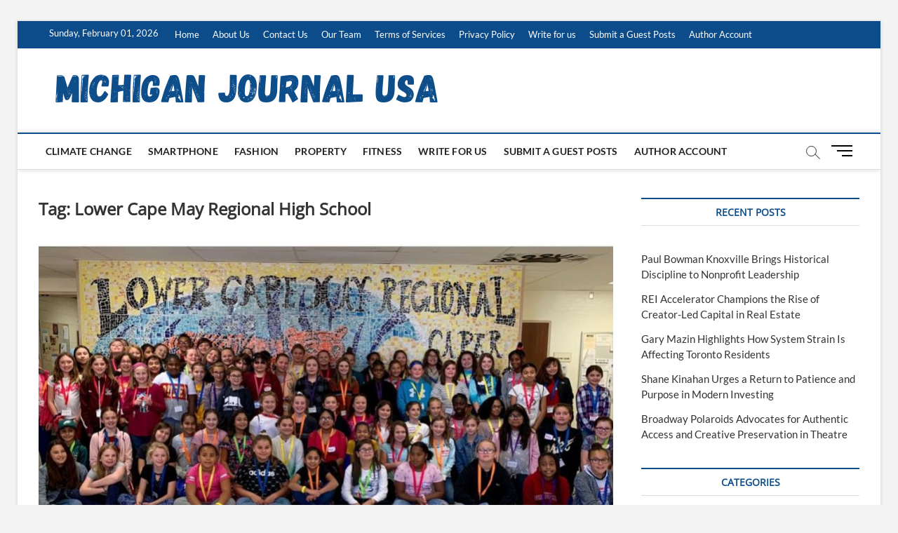

--- FILE ---
content_type: text/html; charset=UTF-8
request_url: https://www.michiganjournal.us/tag/lower-cape-may-regional-high-school/
body_size: 27160
content:
<!DOCTYPE html>
<html lang="en-US">
<head>
<meta charset="UTF-8" />
<link rel="profile" href="https://gmpg.org/xfn/11" />
<title>Lower Cape May Regional High School</title>
		 		 		 		 		 		 		 <meta name='robots' content='max-image-preview:large' />
<link rel='dns-prefetch' href='//maxcdn.bootstrapcdn.com' />
<link rel="alternate" type="application/rss+xml" title=" &raquo; Feed" href="https://www.michiganjournal.us/feed/" />
<link rel="alternate" type="application/rss+xml" title=" &raquo; Lower Cape May Regional High School Tag Feed" href="https://www.michiganjournal.us/tag/lower-cape-may-regional-high-school/feed/" />
<style id='wp-img-auto-sizes-contain-inline-css' type='text/css'>
img:is([sizes=auto i],[sizes^="auto," i]){contain-intrinsic-size:3000px 1500px}
/*# sourceURL=wp-img-auto-sizes-contain-inline-css */
</style>
<link rel='stylesheet' id='cf7ic_style-css' href='https://www.michiganjournal.us/wp-content/plugins/contact-form-7-image-captcha/css/cf7ic-style.css?ver=3.3.7' type='text/css' media='all' />
<link rel='stylesheet' id='font-awesome-css' href='https://maxcdn.bootstrapcdn.com/font-awesome/4.7.0/css/font-awesome.min.css?ver=49d6619b2e91f596faf8b1b41e482b01' type='text/css' media='all' />
<link rel='stylesheet' id='wplic_style-css' href='https://www.michiganjournal.us/wp-content/plugins/wp-login-image-captcha/style.css?ver=1.1.0' type='text/css' media='all' />
<style id='wp-emoji-styles-inline-css' type='text/css'>

	img.wp-smiley, img.emoji {
		display: inline !important;
		border: none !important;
		box-shadow: none !important;
		height: 1em !important;
		width: 1em !important;
		margin: 0 0.07em !important;
		vertical-align: -0.1em !important;
		background: none !important;
		padding: 0 !important;
	}
/*# sourceURL=wp-emoji-styles-inline-css */
</style>
<style id='wp-block-library-inline-css' type='text/css'>
:root{--wp-block-synced-color:#7a00df;--wp-block-synced-color--rgb:122,0,223;--wp-bound-block-color:var(--wp-block-synced-color);--wp-editor-canvas-background:#ddd;--wp-admin-theme-color:#007cba;--wp-admin-theme-color--rgb:0,124,186;--wp-admin-theme-color-darker-10:#006ba1;--wp-admin-theme-color-darker-10--rgb:0,107,160.5;--wp-admin-theme-color-darker-20:#005a87;--wp-admin-theme-color-darker-20--rgb:0,90,135;--wp-admin-border-width-focus:2px}@media (min-resolution:192dpi){:root{--wp-admin-border-width-focus:1.5px}}.wp-element-button{cursor:pointer}:root .has-very-light-gray-background-color{background-color:#eee}:root .has-very-dark-gray-background-color{background-color:#313131}:root .has-very-light-gray-color{color:#eee}:root .has-very-dark-gray-color{color:#313131}:root .has-vivid-green-cyan-to-vivid-cyan-blue-gradient-background{background:linear-gradient(135deg,#00d084,#0693e3)}:root .has-purple-crush-gradient-background{background:linear-gradient(135deg,#34e2e4,#4721fb 50%,#ab1dfe)}:root .has-hazy-dawn-gradient-background{background:linear-gradient(135deg,#faaca8,#dad0ec)}:root .has-subdued-olive-gradient-background{background:linear-gradient(135deg,#fafae1,#67a671)}:root .has-atomic-cream-gradient-background{background:linear-gradient(135deg,#fdd79a,#004a59)}:root .has-nightshade-gradient-background{background:linear-gradient(135deg,#330968,#31cdcf)}:root .has-midnight-gradient-background{background:linear-gradient(135deg,#020381,#2874fc)}:root{--wp--preset--font-size--normal:16px;--wp--preset--font-size--huge:42px}.has-regular-font-size{font-size:1em}.has-larger-font-size{font-size:2.625em}.has-normal-font-size{font-size:var(--wp--preset--font-size--normal)}.has-huge-font-size{font-size:var(--wp--preset--font-size--huge)}.has-text-align-center{text-align:center}.has-text-align-left{text-align:left}.has-text-align-right{text-align:right}.has-fit-text{white-space:nowrap!important}#end-resizable-editor-section{display:none}.aligncenter{clear:both}.items-justified-left{justify-content:flex-start}.items-justified-center{justify-content:center}.items-justified-right{justify-content:flex-end}.items-justified-space-between{justify-content:space-between}.screen-reader-text{border:0;clip-path:inset(50%);height:1px;margin:-1px;overflow:hidden;padding:0;position:absolute;width:1px;word-wrap:normal!important}.screen-reader-text:focus{background-color:#ddd;clip-path:none;color:#444;display:block;font-size:1em;height:auto;left:5px;line-height:normal;padding:15px 23px 14px;text-decoration:none;top:5px;width:auto;z-index:100000}html :where(.has-border-color){border-style:solid}html :where([style*=border-top-color]){border-top-style:solid}html :where([style*=border-right-color]){border-right-style:solid}html :where([style*=border-bottom-color]){border-bottom-style:solid}html :where([style*=border-left-color]){border-left-style:solid}html :where([style*=border-width]){border-style:solid}html :where([style*=border-top-width]){border-top-style:solid}html :where([style*=border-right-width]){border-right-style:solid}html :where([style*=border-bottom-width]){border-bottom-style:solid}html :where([style*=border-left-width]){border-left-style:solid}html :where(img[class*=wp-image-]){height:auto;max-width:100%}:where(figure){margin:0 0 1em}html :where(.is-position-sticky){--wp-admin--admin-bar--position-offset:var(--wp-admin--admin-bar--height,0px)}@media screen and (max-width:600px){html :where(.is-position-sticky){--wp-admin--admin-bar--position-offset:0px}}

/*# sourceURL=wp-block-library-inline-css */
</style><style id='wp-block-heading-inline-css' type='text/css'>
h1:where(.wp-block-heading).has-background,h2:where(.wp-block-heading).has-background,h3:where(.wp-block-heading).has-background,h4:where(.wp-block-heading).has-background,h5:where(.wp-block-heading).has-background,h6:where(.wp-block-heading).has-background{padding:1.25em 2.375em}h1.has-text-align-left[style*=writing-mode]:where([style*=vertical-lr]),h1.has-text-align-right[style*=writing-mode]:where([style*=vertical-rl]),h2.has-text-align-left[style*=writing-mode]:where([style*=vertical-lr]),h2.has-text-align-right[style*=writing-mode]:where([style*=vertical-rl]),h3.has-text-align-left[style*=writing-mode]:where([style*=vertical-lr]),h3.has-text-align-right[style*=writing-mode]:where([style*=vertical-rl]),h4.has-text-align-left[style*=writing-mode]:where([style*=vertical-lr]),h4.has-text-align-right[style*=writing-mode]:where([style*=vertical-rl]),h5.has-text-align-left[style*=writing-mode]:where([style*=vertical-lr]),h5.has-text-align-right[style*=writing-mode]:where([style*=vertical-rl]),h6.has-text-align-left[style*=writing-mode]:where([style*=vertical-lr]),h6.has-text-align-right[style*=writing-mode]:where([style*=vertical-rl]){rotate:180deg}
/*# sourceURL=https://www.michiganjournal.us/wp-includes/blocks/heading/style.min.css */
</style>
<style id='wp-block-page-list-inline-css' type='text/css'>
.wp-block-navigation .wp-block-page-list{align-items:var(--navigation-layout-align,initial);background-color:inherit;display:flex;flex-direction:var(--navigation-layout-direction,initial);flex-wrap:var(--navigation-layout-wrap,wrap);justify-content:var(--navigation-layout-justify,initial)}.wp-block-navigation .wp-block-navigation-item{background-color:inherit}.wp-block-page-list{box-sizing:border-box}
/*# sourceURL=https://www.michiganjournal.us/wp-includes/blocks/page-list/style.min.css */
</style>
<style id='wp-block-paragraph-inline-css' type='text/css'>
.is-small-text{font-size:.875em}.is-regular-text{font-size:1em}.is-large-text{font-size:2.25em}.is-larger-text{font-size:3em}.has-drop-cap:not(:focus):first-letter{float:left;font-size:8.4em;font-style:normal;font-weight:100;line-height:.68;margin:.05em .1em 0 0;text-transform:uppercase}body.rtl .has-drop-cap:not(:focus):first-letter{float:none;margin-left:.1em}p.has-drop-cap.has-background{overflow:hidden}:root :where(p.has-background){padding:1.25em 2.375em}:where(p.has-text-color:not(.has-link-color)) a{color:inherit}p.has-text-align-left[style*="writing-mode:vertical-lr"],p.has-text-align-right[style*="writing-mode:vertical-rl"]{rotate:180deg}
/*# sourceURL=https://www.michiganjournal.us/wp-includes/blocks/paragraph/style.min.css */
</style>
<style id='global-styles-inline-css' type='text/css'>
:root{--wp--preset--aspect-ratio--square: 1;--wp--preset--aspect-ratio--4-3: 4/3;--wp--preset--aspect-ratio--3-4: 3/4;--wp--preset--aspect-ratio--3-2: 3/2;--wp--preset--aspect-ratio--2-3: 2/3;--wp--preset--aspect-ratio--16-9: 16/9;--wp--preset--aspect-ratio--9-16: 9/16;--wp--preset--color--black: #000000;--wp--preset--color--cyan-bluish-gray: #abb8c3;--wp--preset--color--white: #ffffff;--wp--preset--color--pale-pink: #f78da7;--wp--preset--color--vivid-red: #cf2e2e;--wp--preset--color--luminous-vivid-orange: #ff6900;--wp--preset--color--luminous-vivid-amber: #fcb900;--wp--preset--color--light-green-cyan: #7bdcb5;--wp--preset--color--vivid-green-cyan: #00d084;--wp--preset--color--pale-cyan-blue: #8ed1fc;--wp--preset--color--vivid-cyan-blue: #0693e3;--wp--preset--color--vivid-purple: #9b51e0;--wp--preset--gradient--vivid-cyan-blue-to-vivid-purple: linear-gradient(135deg,rgb(6,147,227) 0%,rgb(155,81,224) 100%);--wp--preset--gradient--light-green-cyan-to-vivid-green-cyan: linear-gradient(135deg,rgb(122,220,180) 0%,rgb(0,208,130) 100%);--wp--preset--gradient--luminous-vivid-amber-to-luminous-vivid-orange: linear-gradient(135deg,rgb(252,185,0) 0%,rgb(255,105,0) 100%);--wp--preset--gradient--luminous-vivid-orange-to-vivid-red: linear-gradient(135deg,rgb(255,105,0) 0%,rgb(207,46,46) 100%);--wp--preset--gradient--very-light-gray-to-cyan-bluish-gray: linear-gradient(135deg,rgb(238,238,238) 0%,rgb(169,184,195) 100%);--wp--preset--gradient--cool-to-warm-spectrum: linear-gradient(135deg,rgb(74,234,220) 0%,rgb(151,120,209) 20%,rgb(207,42,186) 40%,rgb(238,44,130) 60%,rgb(251,105,98) 80%,rgb(254,248,76) 100%);--wp--preset--gradient--blush-light-purple: linear-gradient(135deg,rgb(255,206,236) 0%,rgb(152,150,240) 100%);--wp--preset--gradient--blush-bordeaux: linear-gradient(135deg,rgb(254,205,165) 0%,rgb(254,45,45) 50%,rgb(107,0,62) 100%);--wp--preset--gradient--luminous-dusk: linear-gradient(135deg,rgb(255,203,112) 0%,rgb(199,81,192) 50%,rgb(65,88,208) 100%);--wp--preset--gradient--pale-ocean: linear-gradient(135deg,rgb(255,245,203) 0%,rgb(182,227,212) 50%,rgb(51,167,181) 100%);--wp--preset--gradient--electric-grass: linear-gradient(135deg,rgb(202,248,128) 0%,rgb(113,206,126) 100%);--wp--preset--gradient--midnight: linear-gradient(135deg,rgb(2,3,129) 0%,rgb(40,116,252) 100%);--wp--preset--font-size--small: 13px;--wp--preset--font-size--medium: 20px;--wp--preset--font-size--large: 36px;--wp--preset--font-size--x-large: 42px;--wp--preset--spacing--20: 0.44rem;--wp--preset--spacing--30: 0.67rem;--wp--preset--spacing--40: 1rem;--wp--preset--spacing--50: 1.5rem;--wp--preset--spacing--60: 2.25rem;--wp--preset--spacing--70: 3.38rem;--wp--preset--spacing--80: 5.06rem;--wp--preset--shadow--natural: 6px 6px 9px rgba(0, 0, 0, 0.2);--wp--preset--shadow--deep: 12px 12px 50px rgba(0, 0, 0, 0.4);--wp--preset--shadow--sharp: 6px 6px 0px rgba(0, 0, 0, 0.2);--wp--preset--shadow--outlined: 6px 6px 0px -3px rgb(255, 255, 255), 6px 6px rgb(0, 0, 0);--wp--preset--shadow--crisp: 6px 6px 0px rgb(0, 0, 0);}:where(.is-layout-flex){gap: 0.5em;}:where(.is-layout-grid){gap: 0.5em;}body .is-layout-flex{display: flex;}.is-layout-flex{flex-wrap: wrap;align-items: center;}.is-layout-flex > :is(*, div){margin: 0;}body .is-layout-grid{display: grid;}.is-layout-grid > :is(*, div){margin: 0;}:where(.wp-block-columns.is-layout-flex){gap: 2em;}:where(.wp-block-columns.is-layout-grid){gap: 2em;}:where(.wp-block-post-template.is-layout-flex){gap: 1.25em;}:where(.wp-block-post-template.is-layout-grid){gap: 1.25em;}.has-black-color{color: var(--wp--preset--color--black) !important;}.has-cyan-bluish-gray-color{color: var(--wp--preset--color--cyan-bluish-gray) !important;}.has-white-color{color: var(--wp--preset--color--white) !important;}.has-pale-pink-color{color: var(--wp--preset--color--pale-pink) !important;}.has-vivid-red-color{color: var(--wp--preset--color--vivid-red) !important;}.has-luminous-vivid-orange-color{color: var(--wp--preset--color--luminous-vivid-orange) !important;}.has-luminous-vivid-amber-color{color: var(--wp--preset--color--luminous-vivid-amber) !important;}.has-light-green-cyan-color{color: var(--wp--preset--color--light-green-cyan) !important;}.has-vivid-green-cyan-color{color: var(--wp--preset--color--vivid-green-cyan) !important;}.has-pale-cyan-blue-color{color: var(--wp--preset--color--pale-cyan-blue) !important;}.has-vivid-cyan-blue-color{color: var(--wp--preset--color--vivid-cyan-blue) !important;}.has-vivid-purple-color{color: var(--wp--preset--color--vivid-purple) !important;}.has-black-background-color{background-color: var(--wp--preset--color--black) !important;}.has-cyan-bluish-gray-background-color{background-color: var(--wp--preset--color--cyan-bluish-gray) !important;}.has-white-background-color{background-color: var(--wp--preset--color--white) !important;}.has-pale-pink-background-color{background-color: var(--wp--preset--color--pale-pink) !important;}.has-vivid-red-background-color{background-color: var(--wp--preset--color--vivid-red) !important;}.has-luminous-vivid-orange-background-color{background-color: var(--wp--preset--color--luminous-vivid-orange) !important;}.has-luminous-vivid-amber-background-color{background-color: var(--wp--preset--color--luminous-vivid-amber) !important;}.has-light-green-cyan-background-color{background-color: var(--wp--preset--color--light-green-cyan) !important;}.has-vivid-green-cyan-background-color{background-color: var(--wp--preset--color--vivid-green-cyan) !important;}.has-pale-cyan-blue-background-color{background-color: var(--wp--preset--color--pale-cyan-blue) !important;}.has-vivid-cyan-blue-background-color{background-color: var(--wp--preset--color--vivid-cyan-blue) !important;}.has-vivid-purple-background-color{background-color: var(--wp--preset--color--vivid-purple) !important;}.has-black-border-color{border-color: var(--wp--preset--color--black) !important;}.has-cyan-bluish-gray-border-color{border-color: var(--wp--preset--color--cyan-bluish-gray) !important;}.has-white-border-color{border-color: var(--wp--preset--color--white) !important;}.has-pale-pink-border-color{border-color: var(--wp--preset--color--pale-pink) !important;}.has-vivid-red-border-color{border-color: var(--wp--preset--color--vivid-red) !important;}.has-luminous-vivid-orange-border-color{border-color: var(--wp--preset--color--luminous-vivid-orange) !important;}.has-luminous-vivid-amber-border-color{border-color: var(--wp--preset--color--luminous-vivid-amber) !important;}.has-light-green-cyan-border-color{border-color: var(--wp--preset--color--light-green-cyan) !important;}.has-vivid-green-cyan-border-color{border-color: var(--wp--preset--color--vivid-green-cyan) !important;}.has-pale-cyan-blue-border-color{border-color: var(--wp--preset--color--pale-cyan-blue) !important;}.has-vivid-cyan-blue-border-color{border-color: var(--wp--preset--color--vivid-cyan-blue) !important;}.has-vivid-purple-border-color{border-color: var(--wp--preset--color--vivid-purple) !important;}.has-vivid-cyan-blue-to-vivid-purple-gradient-background{background: var(--wp--preset--gradient--vivid-cyan-blue-to-vivid-purple) !important;}.has-light-green-cyan-to-vivid-green-cyan-gradient-background{background: var(--wp--preset--gradient--light-green-cyan-to-vivid-green-cyan) !important;}.has-luminous-vivid-amber-to-luminous-vivid-orange-gradient-background{background: var(--wp--preset--gradient--luminous-vivid-amber-to-luminous-vivid-orange) !important;}.has-luminous-vivid-orange-to-vivid-red-gradient-background{background: var(--wp--preset--gradient--luminous-vivid-orange-to-vivid-red) !important;}.has-very-light-gray-to-cyan-bluish-gray-gradient-background{background: var(--wp--preset--gradient--very-light-gray-to-cyan-bluish-gray) !important;}.has-cool-to-warm-spectrum-gradient-background{background: var(--wp--preset--gradient--cool-to-warm-spectrum) !important;}.has-blush-light-purple-gradient-background{background: var(--wp--preset--gradient--blush-light-purple) !important;}.has-blush-bordeaux-gradient-background{background: var(--wp--preset--gradient--blush-bordeaux) !important;}.has-luminous-dusk-gradient-background{background: var(--wp--preset--gradient--luminous-dusk) !important;}.has-pale-ocean-gradient-background{background: var(--wp--preset--gradient--pale-ocean) !important;}.has-electric-grass-gradient-background{background: var(--wp--preset--gradient--electric-grass) !important;}.has-midnight-gradient-background{background: var(--wp--preset--gradient--midnight) !important;}.has-small-font-size{font-size: var(--wp--preset--font-size--small) !important;}.has-medium-font-size{font-size: var(--wp--preset--font-size--medium) !important;}.has-large-font-size{font-size: var(--wp--preset--font-size--large) !important;}.has-x-large-font-size{font-size: var(--wp--preset--font-size--x-large) !important;}
/*# sourceURL=global-styles-inline-css */
</style>

<style id='classic-theme-styles-inline-css' type='text/css'>
/*! This file is auto-generated */
.wp-block-button__link{color:#fff;background-color:#32373c;border-radius:9999px;box-shadow:none;text-decoration:none;padding:calc(.667em + 2px) calc(1.333em + 2px);font-size:1.125em}.wp-block-file__button{background:#32373c;color:#fff;text-decoration:none}
/*# sourceURL=/wp-includes/css/classic-themes.min.css */
</style>
<link rel='stylesheet' id='contact-form-7-css' href='https://www.michiganjournal.us/wp-content/plugins/contact-form-7/includes/css/styles.css?ver=6.1.4' type='text/css' media='all' />
<link rel='stylesheet' id='cmplz-general-css' href='https://www.michiganjournal.us/wp-content/plugins/complianz-gdpr/assets/css/cookieblocker.min.css?ver=1767957931' type='text/css' media='all' />
<link rel='stylesheet' id='magbook-style-css' href='https://www.michiganjournal.us/wp-content/themes/magbook/style.css?ver=49d6619b2e91f596faf8b1b41e482b01' type='text/css' media='all' />
<style id='magbook-style-inline-css' type='text/css'>
/* Hide Category */
			.entry-meta .cats-links,
			.box-layout-1 .cat-box-primary .cat-box-text .cats-links,
			.widget-cat-box-2 .post:nth-child(2) .cats-links,
			.main-slider .no-slider .slides li:first-child .slider-text-content .cats-links {
				display: none;
				visibility: hidden;
			}/* Hide Date */
			.entry-meta .posted-on,
			.mb-entry-meta .posted-on {
				display: none;
				visibility: hidden;
			}
		#site-branding #site-title, #site-branding #site-description{
			clip: rect(1px, 1px, 1px, 1px);
			position: absolute;
		}
/*# sourceURL=magbook-style-inline-css */
</style>
<link rel='stylesheet' id='magbook-google-fonts-css' href='https://www.michiganjournal.us/wp-content/fonts/45ac4d1ec8c6d36e1fb01e74d8b1f312.css?ver=49d6619b2e91f596faf8b1b41e482b01' type='text/css' media='all' />
<link rel='stylesheet' id='heateor_sss_frontend_css-css' href='https://www.michiganjournal.us/wp-content/plugins/sassy-social-share/public/css/sassy-social-share-public.css?ver=3.3.79' type='text/css' media='all' />
<style id='heateor_sss_frontend_css-inline-css' type='text/css'>
.heateor_sss_button_instagram span.heateor_sss_svg,a.heateor_sss_instagram span.heateor_sss_svg{background:radial-gradient(circle at 30% 107%,#fdf497 0,#fdf497 5%,#fd5949 45%,#d6249f 60%,#285aeb 90%)}.heateor_sss_horizontal_sharing .heateor_sss_svg,.heateor_sss_standard_follow_icons_container .heateor_sss_svg{color:#fff;border-width:0px;border-style:solid;border-color:transparent}.heateor_sss_horizontal_sharing .heateorSssTCBackground{color:#666}.heateor_sss_horizontal_sharing span.heateor_sss_svg:hover,.heateor_sss_standard_follow_icons_container span.heateor_sss_svg:hover{border-color:transparent;}.heateor_sss_vertical_sharing span.heateor_sss_svg,.heateor_sss_floating_follow_icons_container span.heateor_sss_svg{color:#fff;border-width:0px;border-style:solid;border-color:transparent;}.heateor_sss_vertical_sharing .heateorSssTCBackground{color:#666;}.heateor_sss_vertical_sharing span.heateor_sss_svg:hover,.heateor_sss_floating_follow_icons_container span.heateor_sss_svg:hover{border-color:transparent;}@media screen and (max-width:783px) {.heateor_sss_vertical_sharing{display:none!important}}div.heateor_sss_mobile_footer{display:none;}@media screen and (max-width:783px){div.heateor_sss_bottom_sharing .heateorSssTCBackground{background-color:white}div.heateor_sss_bottom_sharing{width:100%!important;left:0!important;}div.heateor_sss_bottom_sharing a{width:11.111111111111% !important;}div.heateor_sss_bottom_sharing .heateor_sss_svg{width: 100% !important;}div.heateor_sss_bottom_sharing div.heateorSssTotalShareCount{font-size:1em!important;line-height:28px!important}div.heateor_sss_bottom_sharing div.heateorSssTotalShareText{font-size:.7em!important;line-height:0px!important}div.heateor_sss_mobile_footer{display:block;height:40px;}.heateor_sss_bottom_sharing{padding:0!important;display:block!important;width:auto!important;bottom:-2px!important;top: auto!important;}.heateor_sss_bottom_sharing .heateor_sss_square_count{line-height:inherit;}.heateor_sss_bottom_sharing .heateorSssSharingArrow{display:none;}.heateor_sss_bottom_sharing .heateorSssTCBackground{margin-right:1.1em!important}}
/*# sourceURL=heateor_sss_frontend_css-inline-css */
</style>
<link rel='stylesheet' id='tmm-css' href='https://www.michiganjournal.us/wp-content/plugins/team-members/inc/css/tmm_style.css?ver=49d6619b2e91f596faf8b1b41e482b01' type='text/css' media='all' />
<script type="text/javascript" async src="https://www.michiganjournal.us/wp-content/plugins/burst-statistics/assets/js/timeme/timeme.min.js?ver=1767957927" id="burst-timeme-js"></script>
<script type="text/javascript" async src="https://www.michiganjournal.us/wp-content/uploads/burst/js/burst.min.js?ver=1769846879" id="burst-js"></script>
<script type="text/javascript" src="https://www.michiganjournal.us/wp-includes/js/jquery/jquery.min.js?ver=3.7.1" id="jquery-core-js"></script>
<script type="text/javascript" src="https://www.michiganjournal.us/wp-includes/js/jquery/jquery-migrate.min.js?ver=3.4.1" id="jquery-migrate-js"></script>
<link rel="https://api.w.org/" href="https://www.michiganjournal.us/wp-json/" /><link rel="alternate" title="JSON" type="application/json" href="https://www.michiganjournal.us/wp-json/wp/v2/tags/158" /><link rel="EditURI" type="application/rsd+xml" title="RSD" href="https://www.michiganjournal.us/xmlrpc.php?rsd" />
<style type="text/css">
.feedzy-rss-link-icon:after {
	content: url("https://www.michiganjournal.us/wp-content/plugins/feedzy-rss-feeds/img/external-link.png");
	margin-left: 3px;
}
</style>
			<meta name="viewport" content="width=1170" />
	<style type="text/css">.saboxplugin-wrap{-webkit-box-sizing:border-box;-moz-box-sizing:border-box;-ms-box-sizing:border-box;box-sizing:border-box;border:1px solid #eee;width:100%;clear:both;display:block;overflow:hidden;word-wrap:break-word;position:relative}.saboxplugin-wrap .saboxplugin-gravatar{float:left;padding:0 20px 20px 20px}.saboxplugin-wrap .saboxplugin-gravatar img{max-width:100px;height:auto;border-radius:0;}.saboxplugin-wrap .saboxplugin-authorname{font-size:18px;line-height:1;margin:20px 0 0 20px;display:block}.saboxplugin-wrap .saboxplugin-authorname a{text-decoration:none}.saboxplugin-wrap .saboxplugin-authorname a:focus{outline:0}.saboxplugin-wrap .saboxplugin-desc{display:block;margin:5px 20px}.saboxplugin-wrap .saboxplugin-desc a{text-decoration:underline}.saboxplugin-wrap .saboxplugin-desc p{margin:5px 0 12px}.saboxplugin-wrap .saboxplugin-web{margin:0 20px 15px;text-align:left}.saboxplugin-wrap .sab-web-position{text-align:right}.saboxplugin-wrap .saboxplugin-web a{color:#ccc;text-decoration:none}.saboxplugin-wrap .saboxplugin-socials{position:relative;display:block;background:#fcfcfc;padding:5px;border-top:1px solid #eee}.saboxplugin-wrap .saboxplugin-socials a svg{width:20px;height:20px}.saboxplugin-wrap .saboxplugin-socials a svg .st2{fill:#fff; transform-origin:center center;}.saboxplugin-wrap .saboxplugin-socials a svg .st1{fill:rgba(0,0,0,.3)}.saboxplugin-wrap .saboxplugin-socials a:hover{opacity:.8;-webkit-transition:opacity .4s;-moz-transition:opacity .4s;-o-transition:opacity .4s;transition:opacity .4s;box-shadow:none!important;-webkit-box-shadow:none!important}.saboxplugin-wrap .saboxplugin-socials .saboxplugin-icon-color{box-shadow:none;padding:0;border:0;-webkit-transition:opacity .4s;-moz-transition:opacity .4s;-o-transition:opacity .4s;transition:opacity .4s;display:inline-block;color:#fff;font-size:0;text-decoration:inherit;margin:5px;-webkit-border-radius:0;-moz-border-radius:0;-ms-border-radius:0;-o-border-radius:0;border-radius:0;overflow:hidden}.saboxplugin-wrap .saboxplugin-socials .saboxplugin-icon-grey{text-decoration:inherit;box-shadow:none;position:relative;display:-moz-inline-stack;display:inline-block;vertical-align:middle;zoom:1;margin:10px 5px;color:#444;fill:#444}.clearfix:after,.clearfix:before{content:' ';display:table;line-height:0;clear:both}.ie7 .clearfix{zoom:1}.saboxplugin-socials.sabox-colored .saboxplugin-icon-color .sab-twitch{border-color:#38245c}.saboxplugin-socials.sabox-colored .saboxplugin-icon-color .sab-behance{border-color:#003eb0}.saboxplugin-socials.sabox-colored .saboxplugin-icon-color .sab-deviantart{border-color:#036824}.saboxplugin-socials.sabox-colored .saboxplugin-icon-color .sab-digg{border-color:#00327c}.saboxplugin-socials.sabox-colored .saboxplugin-icon-color .sab-dribbble{border-color:#ba1655}.saboxplugin-socials.sabox-colored .saboxplugin-icon-color .sab-facebook{border-color:#1e2e4f}.saboxplugin-socials.sabox-colored .saboxplugin-icon-color .sab-flickr{border-color:#003576}.saboxplugin-socials.sabox-colored .saboxplugin-icon-color .sab-github{border-color:#264874}.saboxplugin-socials.sabox-colored .saboxplugin-icon-color .sab-google{border-color:#0b51c5}.saboxplugin-socials.sabox-colored .saboxplugin-icon-color .sab-html5{border-color:#902e13}.saboxplugin-socials.sabox-colored .saboxplugin-icon-color .sab-instagram{border-color:#1630aa}.saboxplugin-socials.sabox-colored .saboxplugin-icon-color .sab-linkedin{border-color:#00344f}.saboxplugin-socials.sabox-colored .saboxplugin-icon-color .sab-pinterest{border-color:#5b040e}.saboxplugin-socials.sabox-colored .saboxplugin-icon-color .sab-reddit{border-color:#992900}.saboxplugin-socials.sabox-colored .saboxplugin-icon-color .sab-rss{border-color:#a43b0a}.saboxplugin-socials.sabox-colored .saboxplugin-icon-color .sab-sharethis{border-color:#5d8420}.saboxplugin-socials.sabox-colored .saboxplugin-icon-color .sab-soundcloud{border-color:#995200}.saboxplugin-socials.sabox-colored .saboxplugin-icon-color .sab-spotify{border-color:#0f612c}.saboxplugin-socials.sabox-colored .saboxplugin-icon-color .sab-stackoverflow{border-color:#a95009}.saboxplugin-socials.sabox-colored .saboxplugin-icon-color .sab-steam{border-color:#006388}.saboxplugin-socials.sabox-colored .saboxplugin-icon-color .sab-user_email{border-color:#b84e05}.saboxplugin-socials.sabox-colored .saboxplugin-icon-color .sab-tumblr{border-color:#10151b}.saboxplugin-socials.sabox-colored .saboxplugin-icon-color .sab-twitter{border-color:#0967a0}.saboxplugin-socials.sabox-colored .saboxplugin-icon-color .sab-vimeo{border-color:#0d7091}.saboxplugin-socials.sabox-colored .saboxplugin-icon-color .sab-windows{border-color:#003f71}.saboxplugin-socials.sabox-colored .saboxplugin-icon-color .sab-whatsapp{border-color:#003f71}.saboxplugin-socials.sabox-colored .saboxplugin-icon-color .sab-wordpress{border-color:#0f3647}.saboxplugin-socials.sabox-colored .saboxplugin-icon-color .sab-yahoo{border-color:#14002d}.saboxplugin-socials.sabox-colored .saboxplugin-icon-color .sab-youtube{border-color:#900}.saboxplugin-socials.sabox-colored .saboxplugin-icon-color .sab-xing{border-color:#000202}.saboxplugin-socials.sabox-colored .saboxplugin-icon-color .sab-mixcloud{border-color:#2475a0}.saboxplugin-socials.sabox-colored .saboxplugin-icon-color .sab-vk{border-color:#243549}.saboxplugin-socials.sabox-colored .saboxplugin-icon-color .sab-medium{border-color:#00452c}.saboxplugin-socials.sabox-colored .saboxplugin-icon-color .sab-quora{border-color:#420e00}.saboxplugin-socials.sabox-colored .saboxplugin-icon-color .sab-meetup{border-color:#9b181c}.saboxplugin-socials.sabox-colored .saboxplugin-icon-color .sab-goodreads{border-color:#000}.saboxplugin-socials.sabox-colored .saboxplugin-icon-color .sab-snapchat{border-color:#999700}.saboxplugin-socials.sabox-colored .saboxplugin-icon-color .sab-500px{border-color:#00557f}.saboxplugin-socials.sabox-colored .saboxplugin-icon-color .sab-mastodont{border-color:#185886}.sabox-plus-item{margin-bottom:20px}@media screen and (max-width:480px){.saboxplugin-wrap{text-align:center}.saboxplugin-wrap .saboxplugin-gravatar{float:none;padding:20px 0;text-align:center;margin:0 auto;display:block}.saboxplugin-wrap .saboxplugin-gravatar img{float:none;display:inline-block;display:-moz-inline-stack;vertical-align:middle;zoom:1}.saboxplugin-wrap .saboxplugin-desc{margin:0 10px 20px;text-align:center}.saboxplugin-wrap .saboxplugin-authorname{text-align:center;margin:10px 0 20px}}body .saboxplugin-authorname a,body .saboxplugin-authorname a:hover{box-shadow:none;-webkit-box-shadow:none}a.sab-profile-edit{font-size:16px!important;line-height:1!important}.sab-edit-settings a,a.sab-profile-edit{color:#0073aa!important;box-shadow:none!important;-webkit-box-shadow:none!important}.sab-edit-settings{margin-right:15px;position:absolute;right:0;z-index:2;bottom:10px;line-height:20px}.sab-edit-settings i{margin-left:5px}.saboxplugin-socials{line-height:1!important}.rtl .saboxplugin-wrap .saboxplugin-gravatar{float:right}.rtl .saboxplugin-wrap .saboxplugin-authorname{display:flex;align-items:center}.rtl .saboxplugin-wrap .saboxplugin-authorname .sab-profile-edit{margin-right:10px}.rtl .sab-edit-settings{right:auto;left:0}img.sab-custom-avatar{max-width:75px;}.saboxplugin-wrap {margin-top:0px; margin-bottom:0px; padding: 0px 0px }.saboxplugin-wrap .saboxplugin-authorname {font-size:18px; line-height:25px;}.saboxplugin-wrap .saboxplugin-desc p, .saboxplugin-wrap .saboxplugin-desc {font-size:14px !important; line-height:21px !important;}.saboxplugin-wrap .saboxplugin-web {font-size:14px;}.saboxplugin-wrap .saboxplugin-socials a svg {width:18px;height:18px;}</style><link rel="icon" href="https://www.michiganjournal.us/wp-content/uploads/2021/11/cropped-logo-32x32.png" sizes="32x32" />
<link rel="icon" href="https://www.michiganjournal.us/wp-content/uploads/2021/11/cropped-logo-192x192.png" sizes="192x192" />
<link rel="apple-touch-icon" href="https://www.michiganjournal.us/wp-content/uploads/2021/11/cropped-logo-180x180.png" />
<meta name="msapplication-TileImage" content="https://www.michiganjournal.us/wp-content/uploads/2021/11/cropped-logo-270x270.png" />
</head>
<body data-rsssl=1 class="archive tag tag-lower-cape-may-regional-high-school tag-158 wp-custom-logo wp-embed-responsive wp-theme-magbook theme-magbook boxed-layout  n-sld" data-burst_id="158" data-burst_type="tag">
	<div id="page" class="site">
	<a class="skip-link screen-reader-text" href="#site-content-contain">Skip to content</a>
	<!-- Masthead ============================================= -->
	<header id="masthead" class="site-header" role="banner">
		<div class="header-wrap">
						<!-- Top Header============================================= -->
			<div class="top-header">

									<div class="top-bar">
						<div class="wrap">
															<div class="top-bar-date">
									<span>Sunday, February 01, 2026</span>
								</div>
														<nav class="top-bar-menu" role="navigation" aria-label="Topbar Menu">
								<button class="top-menu-toggle" type="button">			
									<i class="fa-solid fa-bars"></i>
							  	</button>
								<ul class="top-menu"><li id="menu-item-19" class="menu-item menu-item-type-custom menu-item-object-custom menu-item-home menu-item-19"><a href="https://www.michiganjournal.us">Home</a></li>
<li id="menu-item-20" class="menu-item menu-item-type-post_type menu-item-object-page menu-item-20"><a href="https://www.michiganjournal.us/about-us/">About Us</a></li>
<li id="menu-item-21" class="menu-item menu-item-type-post_type menu-item-object-page menu-item-21"><a href="https://www.michiganjournal.us/contact-us/">Contact Us</a></li>
<li id="menu-item-22" class="menu-item menu-item-type-post_type menu-item-object-page menu-item-22"><a href="https://www.michiganjournal.us/our-team/">Our Team</a></li>
<li id="menu-item-23" class="menu-item menu-item-type-post_type menu-item-object-page menu-item-23"><a href="https://www.michiganjournal.us/terms-of-services/">Terms of Services</a></li>
<li id="menu-item-24" class="menu-item menu-item-type-post_type menu-item-object-page menu-item-24"><a href="https://www.michiganjournal.us/privacy-policy-2/">Privacy Policy</a></li>
<li id="menu-item-100116" class="menu-item menu-item-type-post_type menu-item-object-page menu-item-100116"><a href="https://www.michiganjournal.us/write-for-us/">Write for us</a></li>
<li id="menu-item-100119" class="menu-item menu-item-type-post_type menu-item-object-page menu-item-100119"><a href="https://www.michiganjournal.us/submit-a-guest-posts/">Submit a Guest Posts</a></li>
<li id="menu-item-100122" class="menu-item menu-item-type-post_type menu-item-object-page menu-item-100122"><a href="https://www.michiganjournal.us/author-account/">Author Account</a></li>
</ul>							</nav> <!-- end .top-bar-menu -->
							<div class="header-social-block"></div><!-- end .header-social-block -->
						</div> <!-- end .wrap -->
					</div> <!-- end .top-bar -->
				
				<!-- Main Header============================================= -->
				<div class="logo-bar"> <div class="wrap"> <div id="site-branding"><a href="https://www.michiganjournal.us/" class="custom-logo-link" rel="home"><img width="576" height="60" src="https://www.michiganjournal.us/wp-content/uploads/2024/08/cropped-michigan-journal-USA-1.png" class="custom-logo" alt="" decoding="async" srcset="https://www.michiganjournal.us/wp-content/uploads/2024/08/cropped-michigan-journal-USA-1.png 576w, https://www.michiganjournal.us/wp-content/uploads/2024/08/cropped-michigan-journal-USA-1-300x31.png 300w" sizes="(max-width: 576px) 100vw, 576px" /></a><div id="site-detail"> <h2 id="site-title"> 				<a href="https://www.michiganjournal.us/" title="" rel="home">  </a>
				 </h2> <!-- end .site-title --> 	
		</div></div>		</div><!-- end .wrap -->
	</div><!-- end .logo-bar -->


				<div id="sticky-header" class="clearfix">
					<div class="wrap">
						<div class="main-header clearfix">

							<!-- Main Nav ============================================= -->
									<div id="site-branding">
			<a href="https://www.michiganjournal.us/" class="custom-logo-link" rel="home"><img width="576" height="60" src="https://www.michiganjournal.us/wp-content/uploads/2024/08/cropped-michigan-journal-USA-1.png" class="custom-logo" alt="" decoding="async" srcset="https://www.michiganjournal.us/wp-content/uploads/2024/08/cropped-michigan-journal-USA-1.png 576w, https://www.michiganjournal.us/wp-content/uploads/2024/08/cropped-michigan-journal-USA-1-300x31.png 300w" sizes="(max-width: 576px) 100vw, 576px" /></a>		</div> <!-- end #site-branding -->
									<nav id="site-navigation" class="main-navigation clearfix" role="navigation" aria-label="Main Menu">
																
									<button class="menu-toggle" type="button" aria-controls="primary-menu" aria-expanded="false">
										<span class="line-bar"></span>
									</button><!-- end .menu-toggle -->
									<ul id="primary-menu" class="menu nav-menu"><li id="menu-item-30" class="menu-item menu-item-type-taxonomy menu-item-object-category menu-item-30 cl-6"><a href="https://www.michiganjournal.us/category/climate-change/">Climate change</a></li>
<li id="menu-item-31" class="menu-item menu-item-type-taxonomy menu-item-object-category menu-item-31 cl-5"><a href="https://www.michiganjournal.us/category/smartphone/">Smartphone</a></li>
<li id="menu-item-32" class="menu-item menu-item-type-taxonomy menu-item-object-category menu-item-32 cl-4"><a href="https://www.michiganjournal.us/category/fashion/">Fashion</a></li>
<li id="menu-item-33" class="menu-item menu-item-type-taxonomy menu-item-object-category menu-item-33 cl-7"><a href="https://www.michiganjournal.us/category/property/">Property</a></li>
<li id="menu-item-34" class="menu-item menu-item-type-taxonomy menu-item-object-category menu-item-34 cl-8"><a href="https://www.michiganjournal.us/category/health/">Fitness</a></li>
<li id="menu-item-100117" class="menu-item menu-item-type-post_type menu-item-object-page menu-item-100117"><a href="https://www.michiganjournal.us/write-for-us/">Write for us</a></li>
<li id="menu-item-100120" class="menu-item menu-item-type-post_type menu-item-object-page menu-item-100120"><a href="https://www.michiganjournal.us/submit-a-guest-posts/">Submit a Guest Posts</a></li>
<li id="menu-item-100123" class="menu-item menu-item-type-post_type menu-item-object-page menu-item-100123"><a href="https://www.michiganjournal.us/author-account/">Author Account</a></li>
</ul>								</nav> <!-- end #site-navigation -->
															<button id="search-toggle" type="button" class="header-search" type="button"></button>
								<div id="search-box" class="clearfix">
									<form class="search-form" action="https://www.michiganjournal.us/" method="get">
			<label class="screen-reader-text">Search &hellip;</label>
		<input type="search" name="s" class="search-field" placeholder="Search &hellip;" autocomplete="off" />
		<button type="submit" class="search-submit"><i class="fa-solid fa-magnifying-glass"></i></button>
</form> <!-- end .search-form -->								</div>  <!-- end #search-box -->
																<button class="show-menu-toggle" type="button">			
										<span class="sn-text">Menu Button</span>
										<span class="bars"></span>
								  	</button>
						  	
						</div><!-- end .main-header -->
					</div> <!-- end .wrap -->
				</div><!-- end #sticky-header -->

							</div><!-- end .top-header -->
								<aside class="side-menu-wrap" role="complementary" aria-label="Side Sidebar">
						<div class="side-menu">
					  		<button class="hide-menu-toggle" type="button">		
								<span class="bars"></span>
						  	</button>

									<div id="site-branding">
			<a href="https://www.michiganjournal.us/" class="custom-logo-link" rel="home"><img width="576" height="60" src="https://www.michiganjournal.us/wp-content/uploads/2024/08/cropped-michigan-journal-USA-1.png" class="custom-logo" alt="" decoding="async" srcset="https://www.michiganjournal.us/wp-content/uploads/2024/08/cropped-michigan-journal-USA-1.png 576w, https://www.michiganjournal.us/wp-content/uploads/2024/08/cropped-michigan-journal-USA-1-300x31.png 300w" sizes="(max-width: 576px) 100vw, 576px" /></a>		</div> <!-- end #site-branding -->
	<div class="side-widget-tray">
		<section id="recent-posts-10" class="widget widget_recent_entries">
		<h3 class="widget-title">Recent Posts</h3>
		<ul>
											<li>
					<a href="https://www.michiganjournal.us/paul-bowman-knoxville-brings-historical-discipline-to-nonprofit-leadership/">Paul Bowman Knoxville Brings Historical Discipline to Nonprofit Leadership</a>
											<span class="post-date">January 31, 2026</span>
									</li>
											<li>
					<a href="https://www.michiganjournal.us/rei-accelerator-champions-the-rise-of-creator-led-capital-in-real-estate/">REI Accelerator Champions the Rise of Creator-Led Capital in Real Estate</a>
											<span class="post-date">January 31, 2026</span>
									</li>
											<li>
					<a href="https://www.michiganjournal.us/gary-mazin-highlights-how-system-strain-is-affecting-toronto-residents/">Gary Mazin Highlights How System Strain Is Affecting Toronto Residents</a>
											<span class="post-date">January 31, 2026</span>
									</li>
											<li>
					<a href="https://www.michiganjournal.us/shane-kinahan-urges-a-return-to-patience-and-purpose-in-modern-investing/">Shane Kinahan Urges a Return to Patience and Purpose in Modern Investing</a>
											<span class="post-date">January 31, 2026</span>
									</li>
											<li>
					<a href="https://www.michiganjournal.us/broadway-polaroids-advocates-for-authentic-access-and-creative-preservation-in-theatre/">Broadway Polaroids Advocates for Authentic Access and Creative Preservation in Theatre</a>
											<span class="post-date">January 31, 2026</span>
									</li>
					</ul>

		</section><section id="categories-9" class="widget widget_categories"><h3 class="widget-title">Categories</h3>
			<ul>
					<li class="cat-item cat-item-6"><a href="https://www.michiganjournal.us/category/climate-change/">Climate change</a>
</li>
	<li class="cat-item cat-item-383"><a href="https://www.michiganjournal.us/category/cloud-prwire/">Cloud PRWire</a>
</li>
	<li class="cat-item cat-item-4"><a href="https://www.michiganjournal.us/category/fashion/">Fashion</a>
</li>
	<li class="cat-item cat-item-8"><a href="https://www.michiganjournal.us/category/health/">Fitness</a>
</li>
	<li class="cat-item cat-item-384"><a href="https://www.michiganjournal.us/category/press-release/">Press Release</a>
</li>
	<li class="cat-item cat-item-7"><a href="https://www.michiganjournal.us/category/property/">Property</a>
</li>
	<li class="cat-item cat-item-5"><a href="https://www.michiganjournal.us/category/smartphone/">Smartphone</a>
</li>
			</ul>

			</section><section id="magbook_tab_widgets-3" class="widget widget-tab-box">		<div class="tab-wrapper">
			<div class="tab-menu">
				<button class="active" type="button">Popular</button>
				<button type="button">Comments</button>
				<button type="button">Tags</button>
			</div>
			<div class="tabs-container">
				<div class="tab-content">
					<div class="mb-popular">
														<div class="mb-post post-91 post type-post status-publish format-standard has-post-thumbnail hentry category-fashion tag-alexander-mcqueen tag-athens-olympics tag-designer-sophia-kokosalaki tag-fashion-generation tag-feminist-prophet tag-greek-government">
																			<figure class="mb-featured-image">
											<a href="https://www.michiganjournal.us/feminist-prophet-for-a-london-fashion-generation-a-tribute-to-designer-sophia-kokosalaki/" title="Feminist Prophet For a London Fashion Generation : A Tribute to Designer Sophia Kokosalaki"><img width="683" height="496" src="https://www.michiganjournal.us/wp-content/uploads/2019/10/Sophia-683x496.jpg" class="attachment-magbook-featured-image size-magbook-featured-image wp-post-image" alt="" decoding="async" fetchpriority="high" /></a>
										</figure> <!-- end.post-featured-image -->
																		<div class="mb-content">
										<h3 class="mb-title"><a href="https://www.michiganjournal.us/feminist-prophet-for-a-london-fashion-generation-a-tribute-to-designer-sophia-kokosalaki/" rel="bookmark">Feminist Prophet For a London Fashion Generation : A Tribute to Designer Sophia Kokosalaki</a></h3>										<div class="mb-entry-meta">
											<span class="author vcard"><a href="https://www.michiganjournal.us/author/abigail/" title="Feminist Prophet For a London Fashion Generation : A Tribute to Designer Sophia Kokosalaki"><i class="fa-regular fa-user"></i> Abigail</a></span><span class="posted-on"><a href="https://www.michiganjournal.us/feminist-prophet-for-a-london-fashion-generation-a-tribute-to-designer-sophia-kokosalaki/" title="October 15, 2019"><i class="fa-regular fa-calendar"></i> October 15, 2019</a></span>										</div> <!-- end .mb-entry-meta -->
									</div> <!-- end .mb-content -->
								</div><!-- end .mb-post -->
															<div class="mb-post post-95 post type-post status-publish format-standard has-post-thumbnail hentry category-health tag-chemotherapy tag-contributor tag-derek-fitzgerald tag-kona-ironman tag-recycled-man-foundation">
																			<figure class="mb-featured-image">
											<a href="https://www.michiganjournal.us/a-contributor-gave-this-long-distance-runner-heart-furthermore-an-opportunity-to-carry-on-with-a-real-existence-worth-battling-for/" title="A contributor gave this long distance runner  heart &#8230; furthermore, an opportunity to &#8216;carry on with a real existence worth battling for&#8217;"><img width="700" height="496" src="https://www.michiganjournal.us/wp-content/uploads/2019/10/Heart-Donor-700x496.jpg" class="attachment-magbook-featured-image size-magbook-featured-image wp-post-image" alt="" decoding="async" /></a>
										</figure> <!-- end.post-featured-image -->
																		<div class="mb-content">
										<h3 class="mb-title"><a href="https://www.michiganjournal.us/a-contributor-gave-this-long-distance-runner-heart-furthermore-an-opportunity-to-carry-on-with-a-real-existence-worth-battling-for/" rel="bookmark">A contributor gave this long distance runner  heart &#8230; furthermore, an opportunity to &#8216;carry on with a real existence worth battling for&#8217;</a></h3>										<div class="mb-entry-meta">
											<span class="author vcard"><a href="https://www.michiganjournal.us/author/elijah/" title="A contributor gave this long distance runner  heart &#8230; furthermore, an opportunity to &#8216;carry on with a real existence worth battling for&#8217;"><i class="fa-regular fa-user"></i> Elijah David</a></span><span class="posted-on"><a href="https://www.michiganjournal.us/a-contributor-gave-this-long-distance-runner-heart-furthermore-an-opportunity-to-carry-on-with-a-real-existence-worth-battling-for/" title="October 16, 2019"><i class="fa-regular fa-calendar"></i> October 16, 2019</a></span>										</div> <!-- end .mb-entry-meta -->
									</div> <!-- end .mb-content -->
								</div><!-- end .mb-post -->
															<div class="mb-post post-98 post type-post status-publish format-standard has-post-thumbnail hentry category-property tag-bottling-works tag-brewery-creek-property tag-housing-development tag-planning-commission-chair-rick-bechtold tag-rei">
																			<figure class="mb-featured-image">
											<a href="https://www.michiganjournal.us/for-brewery-creek-property-significant-housing-development-planned/" title="For Brewery Creek Property  Significant Housing Development Planned"><img width="278" height="181" src="https://www.michiganjournal.us/wp-content/uploads/2019/10/Plan.jpg" class="attachment-magbook-featured-image size-magbook-featured-image wp-post-image" alt="" decoding="async" /></a>
										</figure> <!-- end.post-featured-image -->
																		<div class="mb-content">
										<h3 class="mb-title"><a href="https://www.michiganjournal.us/for-brewery-creek-property-significant-housing-development-planned/" rel="bookmark">For Brewery Creek Property  Significant Housing Development Planned</a></h3>										<div class="mb-entry-meta">
											<span class="author vcard"><a href="https://www.michiganjournal.us/author/noah/" title="For Brewery Creek Property  Significant Housing Development Planned"><i class="fa-regular fa-user"></i> Noah Wilson</a></span><span class="posted-on"><a href="https://www.michiganjournal.us/for-brewery-creek-property-significant-housing-development-planned/" title="October 17, 2019"><i class="fa-regular fa-calendar"></i> October 17, 2019</a></span>										</div> <!-- end .mb-entry-meta -->
									</div> <!-- end .mb-content -->
								</div><!-- end .mb-post -->
															<div class="mb-post post-104 post type-post status-publish format-standard has-post-thumbnail hentry category-climate-change tag-center-for-international-environmental-law tag-environmental-change tag-exxon tag-financial-specialists tag-secretary-of-state-rex-tillerson">
																			<figure class="mb-featured-image">
											<a href="https://www.michiganjournal.us/exxon-blamed-for-misdirecting-financial-specialists-on-environmental-change/" title="Exxon blamed for misdirecting financial specialists on environmental change"><img width="313" height="161" src="https://www.michiganjournal.us/wp-content/uploads/2019/10/Investor-on-Climate-Change-Exxon.jpg" class="attachment-magbook-featured-image size-magbook-featured-image wp-post-image" alt="" decoding="async" srcset="https://www.michiganjournal.us/wp-content/uploads/2019/10/Investor-on-Climate-Change-Exxon.jpg 313w, https://www.michiganjournal.us/wp-content/uploads/2019/10/Investor-on-Climate-Change-Exxon-300x154.jpg 300w" sizes="(max-width: 313px) 100vw, 313px" /></a>
										</figure> <!-- end.post-featured-image -->
																		<div class="mb-content">
										<h3 class="mb-title"><a href="https://www.michiganjournal.us/exxon-blamed-for-misdirecting-financial-specialists-on-environmental-change/" rel="bookmark">Exxon blamed for misdirecting financial specialists on environmental change</a></h3>										<div class="mb-entry-meta">
											<span class="author vcard"><a href="https://www.michiganjournal.us/author/elijah/" title="Exxon blamed for misdirecting financial specialists on environmental change"><i class="fa-regular fa-user"></i> Elijah David</a></span><span class="posted-on"><a href="https://www.michiganjournal.us/exxon-blamed-for-misdirecting-financial-specialists-on-environmental-change/" title="October 22, 2019"><i class="fa-regular fa-calendar"></i> October 22, 2019</a></span>										</div> <!-- end .mb-entry-meta -->
									</div> <!-- end .mb-content -->
								</div><!-- end .mb-post -->
															<div class="mb-post post-115 post type-post status-publish format-standard has-post-thumbnail hentry category-fashion tag-airbnb tag-clothing-rental-app tag-fat-llama tag-girl-meets-dress tag-rent-the-runway tag-uber">
																			<figure class="mb-featured-image">
											<a href="https://www.michiganjournal.us/to-end-fast-fashion-the-clothing-rental-app-that-wants/" title="To End Fast Fashion , The Clothing Rental App That Wants"><img width="275" height="183" src="https://www.michiganjournal.us/wp-content/uploads/2019/10/Cloth-Rental.jpg" class="attachment-magbook-featured-image size-magbook-featured-image wp-post-image" alt="" decoding="async" /></a>
										</figure> <!-- end.post-featured-image -->
																		<div class="mb-content">
										<h3 class="mb-title"><a href="https://www.michiganjournal.us/to-end-fast-fashion-the-clothing-rental-app-that-wants/" rel="bookmark">To End Fast Fashion , The Clothing Rental App That Wants</a></h3>										<div class="mb-entry-meta">
											<span class="author vcard"><a href="https://www.michiganjournal.us/author/lucy/" title="To End Fast Fashion , The Clothing Rental App That Wants"><i class="fa-regular fa-user"></i> Lucy Pedersen</a></span><span class="posted-on"><a href="https://www.michiganjournal.us/to-end-fast-fashion-the-clothing-rental-app-that-wants/" title="October 24, 2019"><i class="fa-regular fa-calendar"></i> October 24, 2019</a></span>										</div> <!-- end .mb-entry-meta -->
									</div> <!-- end .mb-content -->
								</div><!-- end .mb-post -->
												</div> <!-- end .mb-popular -->
				</div><!-- end .tab-content -->
				<div class="tab-content">
					<div class="mb-comments">
														<article class="mb-comment-body">
									<div class="mb-comment-content">
										<a href="https://www.michiganjournal.us/distribution_f8af1f14b42c0031c37fad2415c45511/#comment-57">
											yorum hizmeti sayesinde rakiplerinizden öne...										</a>
									</div><!-- .comment-content -->
									<div class="mb-comment-meta">
										<div class="comment-author">
											<a href="https://www.michiganjournal.us/distribution_f8af1f14b42c0031c37fad2415c45511/#comment-57">
											<img alt='' src='https://secure.gravatar.com/avatar/9331997bd4c799e87627d2104ad848bbf6ab282958e1041090d35a7e3d380c6d?s=50&#038;d=mm&#038;r=g' srcset='https://secure.gravatar.com/avatar/9331997bd4c799e87627d2104ad848bbf6ab282958e1041090d35a7e3d380c6d?s=100&#038;d=mm&#038;r=g 2x' class='avatar avatar-50 photo' height='50' width='50' decoding='async'/>     
										</a>     
											<span> google haritalar yorum satın al </span>		
										</div><!-- .comment-author -->
										<div class="comment-metadata">
											<time datetime="March 8, 2022 @ 8:13 PM">March 8, 2022 @ 8:13 PM</time>
										</div> <!-- .comment-metadata -->
									</div> <!-- end .mb-comment-meta -->
								</article> <!-- end .mb-comment-body -->
															<article class="mb-comment-body">
									<div class="mb-comment-content">
										<a href="https://www.michiganjournal.us/feminist-prophet-for-a-london-fashion-generation-a-tribute-to-designer-sophia-kokosalaki/#comment-56">
											I really appreciate this post....										</a>
									</div><!-- .comment-content -->
									<div class="mb-comment-meta">
										<div class="comment-author">
											<a href="https://www.michiganjournal.us/feminist-prophet-for-a-london-fashion-generation-a-tribute-to-designer-sophia-kokosalaki/#comment-56">
											<img alt='' src='https://secure.gravatar.com/avatar/de67a28b077ecd565145bb0eb22578bf4b9454bb947ec133134e711661046b3b?s=50&#038;d=mm&#038;r=g' srcset='https://secure.gravatar.com/avatar/de67a28b077ecd565145bb0eb22578bf4b9454bb947ec133134e711661046b3b?s=100&#038;d=mm&#038;r=g 2x' class='avatar avatar-50 photo' height='50' width='50' decoding='async'/>     
										</a>     
											<span> zortilo nrel </span>		
										</div><!-- .comment-author -->
										<div class="comment-metadata">
											<time datetime="January 3, 2022 @ 5:06 PM">January 3, 2022 @ 5:06 PM</time>
										</div> <!-- .comment-metadata -->
									</div> <!-- end .mb-comment-meta -->
								</article> <!-- end .mb-comment-body -->
															<article class="mb-comment-body">
									<div class="mb-comment-content">
										<a href="https://www.michiganjournal.us/a-contributor-gave-this-long-distance-runner-heart-furthermore-an-opportunity-to-carry-on-with-a-real-existence-worth-battling-for/#comment-54">
											Nice post. I learn one...										</a>
									</div><!-- .comment-content -->
									<div class="mb-comment-meta">
										<div class="comment-author">
											<a href="https://www.michiganjournal.us/a-contributor-gave-this-long-distance-runner-heart-furthermore-an-opportunity-to-carry-on-with-a-real-existence-worth-battling-for/#comment-54">
											<img alt='' src='https://secure.gravatar.com/avatar/f3543e24ef22e21d2f4fef9c7541e3aea1ec4ef3ceb135f908f6d6103c19878e?s=50&#038;d=mm&#038;r=g' srcset='https://secure.gravatar.com/avatar/f3543e24ef22e21d2f4fef9c7541e3aea1ec4ef3ceb135f908f6d6103c19878e?s=100&#038;d=mm&#038;r=g 2x' class='avatar avatar-50 photo' height='50' width='50' decoding='async'/>     
										</a>     
											<span> zortilo nrel </span>		
										</div><!-- .comment-author -->
										<div class="comment-metadata">
											<time datetime="December 26, 2021 @ 11:00 AM">December 26, 2021 @ 11:00 AM</time>
										</div> <!-- .comment-metadata -->
									</div> <!-- end .mb-comment-meta -->
								</article> <!-- end .mb-comment-body -->
															<article class="mb-comment-body">
									<div class="mb-comment-content">
										<a href="https://www.michiganjournal.us/feminist-prophet-for-a-london-fashion-generation-a-tribute-to-designer-sophia-kokosalaki/#comment-53">
											It is the best time...										</a>
									</div><!-- .comment-content -->
									<div class="mb-comment-meta">
										<div class="comment-author">
											<a href="https://www.michiganjournal.us/feminist-prophet-for-a-london-fashion-generation-a-tribute-to-designer-sophia-kokosalaki/#comment-53">
											<img alt='' src='https://secure.gravatar.com/avatar/14a3c81dbf3d20a7652b6efaea12e61c23a5efef21575b56b177807a03dbfab8?s=50&#038;d=mm&#038;r=g' srcset='https://secure.gravatar.com/avatar/14a3c81dbf3d20a7652b6efaea12e61c23a5efef21575b56b177807a03dbfab8?s=100&#038;d=mm&#038;r=g 2x' class='avatar avatar-50 photo' height='50' width='50' decoding='async'/>     
										</a>     
											<span> zortilo nrel </span>		
										</div><!-- .comment-author -->
										<div class="comment-metadata">
											<time datetime="December 25, 2021 @ 12:04 PM">December 25, 2021 @ 12:04 PM</time>
										</div> <!-- .comment-metadata -->
									</div> <!-- end .mb-comment-meta -->
								</article> <!-- end .mb-comment-body -->
															<article class="mb-comment-body">
									<div class="mb-comment-content">
										<a href="https://www.michiganjournal.us/for-brewery-creek-property-significant-housing-development-planned/#comment-52">
											F*ckin’ awesome things here. I’m...										</a>
									</div><!-- .comment-content -->
									<div class="mb-comment-meta">
										<div class="comment-author">
											<a href="https://www.michiganjournal.us/for-brewery-creek-property-significant-housing-development-planned/#comment-52">
											<img alt='' src='https://secure.gravatar.com/avatar/3f3040c5e9554d9b00c63893823e222a68fa7cc414298901d8d43501ab2eef54?s=50&#038;d=mm&#038;r=g' srcset='https://secure.gravatar.com/avatar/3f3040c5e9554d9b00c63893823e222a68fa7cc414298901d8d43501ab2eef54?s=100&#038;d=mm&#038;r=g 2x' class='avatar avatar-50 photo' height='50' width='50' decoding='async'/>     
										</a>     
											<span> zortilo nrel </span>		
										</div><!-- .comment-author -->
										<div class="comment-metadata">
											<time datetime="December 25, 2021 @ 2:08 AM">December 25, 2021 @ 2:08 AM</time>
										</div> <!-- .comment-metadata -->
									</div> <!-- end .mb-comment-meta -->
								</article> <!-- end .mb-comment-body -->
												</div> <!-- end .mb-comments -->
				</div><!-- end .tab-content -->
				<div class="tab-content">
					<div class="mb-tag-cloud">
						<div class="mb-tags">
							    
										<a href="https://www.michiganjournal.us/tag/2020-iphones/">2020 iPhones</a>      
										    
										<a href="https://www.michiganjournal.us/tag/5g/">5G</a>      
										    
										<a href="https://www.michiganjournal.us/tag/5g-organizes/">5G organizes</a>      
										    
										<a href="https://www.michiganjournal.us/tag/5g-will-fuel-cell-phone-industry/">5G will fuel cell phone industry</a>      
										    
										<a href="https://www.michiganjournal.us/tag/6-camera/">6-camera</a>      
										    
										<a href="https://www.michiganjournal.us/tag/activity-follower/">Activity follower</a>      
										    
										<a href="https://www.michiganjournal.us/tag/addicted-sign/">Addicted sign</a>      
										    
										<a href="https://www.michiganjournal.us/tag/adobe-analytics/">Adobe Analytics</a>      
										    
										<a href="https://www.michiganjournal.us/tag/airbnb/">AirBnB</a>      
										    
										<a href="https://www.michiganjournal.us/tag/aleena-brown/">Aleena Brown</a>      
										    
										<a href="https://www.michiganjournal.us/tag/alexander-mcqueen/">Alexander McQueen</a>      
										    
										<a href="https://www.michiganjournal.us/tag/alison-kamuda/">Alison Kamuda</a>      
										    
										<a href="https://www.michiganjournal.us/tag/allentown/">Allentown</a>      
										    
										<a href="https://www.michiganjournal.us/tag/american-glamor/">American Glamor</a>      
										    
										<a href="https://www.michiganjournal.us/tag/apple/">Apple</a>      
										    
										<a href="https://www.michiganjournal.us/tag/ashland-avenue/">Ashland Avenue</a>      
										    
										<a href="https://www.michiganjournal.us/tag/athens-olympics/">Athens Olympics</a>      
										    
										<a href="https://www.michiganjournal.us/tag/avenue/">Avenue</a>      
										    
										<a href="https://www.michiganjournal.us/tag/backpack-buddies-triple-play-healthy-lifestyle-program/">Backpack Buddies &amp; Triple Play Healthy Lifestyle Program</a>      
										    
										<a href="https://www.michiganjournal.us/tag/barker-hangar/">Barker Hangar</a>      
										    
										<a href="https://www.michiganjournal.us/tag/bbk-group/">BBK Group</a>      
										    
										<a href="https://www.michiganjournal.us/tag/beast-mode/">Beast Mode</a>      
										    
										<a href="https://www.michiganjournal.us/tag/black-friday/">Black Friday</a>      
										    
										<a href="https://www.michiganjournal.us/tag/blue-knights-color-guard/">Blue Knights Color Guard</a>      
										    
										<a href="https://www.michiganjournal.us/tag/bnfc/">BNFC</a>      
										    
										<a href="https://www.michiganjournal.us/tag/body-shop-htx/">Body Shop HTX</a>      
										    
										<a href="https://www.michiganjournal.us/tag/books-donated/">Books Donated</a>      
										    
										<a href="https://www.michiganjournal.us/tag/boston-north-fitness/">Boston North Fitness</a>      
										    
										<a href="https://www.michiganjournal.us/tag/bottling-works/">Bottling works</a>      
										    
										<a href="https://www.michiganjournal.us/tag/brewery-creek-property/">Brewery Creek Property</a>      
										    
										<a href="https://www.michiganjournal.us/tag/bristol-recreation-department/">Bristol Recreation Department</a>      
										    
										<a href="https://www.michiganjournal.us/tag/burlington-parks/">Burlington Parks</a>      
										    
										<a href="https://www.michiganjournal.us/tag/calla-kremidas/">Calla Kremidas</a>      
										    
										<a href="https://www.michiganjournal.us/tag/calories-from-specific-bites-and-treats/">Calories from specific bites and treats</a>      
										    
										<a href="https://www.michiganjournal.us/tag/carbon-emanations/">Carbon emanations</a>      
										    
										<a href="https://www.michiganjournal.us/tag/catma-greenride-bikeshare/">CATMA Greenride Bikeshare</a>      
										    
										<a href="https://www.michiganjournal.us/tag/cell-phone-screen/">Cell phone screen</a>      
										    
										<a href="https://www.michiganjournal.us/tag/cell-phone-shipments/">Cell phone shipments</a>      
										    
										<a href="https://www.michiganjournal.us/tag/cell-phone-signs/">Cell phone signs</a>      
										    
										<a href="https://www.michiganjournal.us/tag/cell-phones/">Cell Phones</a>      
										    
										<a href="https://www.michiganjournal.us/tag/center-for-international-environmental-law/">Center for International Environmental Law</a>      
										    
										<a href="https://www.michiganjournal.us/tag/ceo-and-originator-of-design-brand-reformation/">CEO and originator of design brand Reformation</a>      
										    
										<a href="https://www.michiganjournal.us/tag/chemotherapy/">Chemotherapy</a>      
										    
										<a href="https://www.michiganjournal.us/tag/chief-property-maintenance-inspector/">Chief Property Maintenance Inspector</a>      
										    
										<a href="https://www.michiganjournal.us/tag/chinese-cell-phone/">Chinese cell phone</a>      
										    
										<a href="https://www.michiganjournal.us/tag/city-council/">City Council</a>      
										    
										<a href="https://www.michiganjournal.us/tag/city-of-montgomery/">City of Montgomery</a>      
										    
										<a href="https://www.michiganjournal.us/tag/city-orders-fixes/">City orders fixes</a>      
										    
										<a href="https://www.michiganjournal.us/tag/cleveland-claimed-property/">Cleveland-claimed property</a>      
										    
										<a href="https://www.michiganjournal.us/tag/clevelands-east-shoreway/">Clevelands East Shoreway</a>      
										    
										<a href="https://www.michiganjournal.us/tag/clothing-rental-app/">Clothing Rental App</a>      
										    
										<a href="https://www.michiganjournal.us/tag/coach-helps-cintia-guerra/">Coach helps Cintia Guerra</a>      
										    
										<a href="https://www.michiganjournal.us/tag/coast-guard-training-center/">Coast Guard Training Center</a>      
										    
										<a href="https://www.michiganjournal.us/tag/community-wellness-grant/">Community Wellness Grant</a>      
										    
										<a href="https://www.michiganjournal.us/tag/contemplations-while-picking-cell-phone/">Contemplations while picking cell phone</a>      
										    
										<a href="https://www.michiganjournal.us/tag/contributor/">Contributor</a>      
										    
										<a href="https://www.michiganjournal.us/tag/cook-county-assessor-fritz-kaegi/">Cook County Assessor Fritz Kaegi</a>      
										    
										<a href="https://www.michiganjournal.us/tag/costume-institute/">Costume Institute</a>      
										    
										<a href="https://www.michiganjournal.us/tag/council-member-rebecca-noecker/">Council Member Rebecca Noecker</a>      
										    
										<a href="https://www.michiganjournal.us/tag/cyber-monday-and-christmas/">Cyber Monday and Christmas</a>      
										    
										<a href="https://www.michiganjournal.us/tag/defenders-of-wildlife/">Defenders of Wildlife</a>      
										    
										<a href="https://www.michiganjournal.us/tag/department-of-labor/">Department of Labor</a>      
										    
										<a href="https://www.michiganjournal.us/tag/derek-fitzgerald/">Derek Fitzgerald</a>      
										    
										<a href="https://www.michiganjournal.us/tag/desantis/">DeSantis</a>      
										    
										<a href="https://www.michiganjournal.us/tag/design-society/">Design Society</a>      
										    
										<a href="https://www.michiganjournal.us/tag/designer-sophia-kokosalaki/">Designer Sophia Kokosalaki</a>      
										    
										<a href="https://www.michiganjournal.us/tag/dutch-fashioner-iris-van-herpen/">Dutch fashioner Iris van Herpen</a>      
										    
										<a href="https://www.michiganjournal.us/tag/ebay/">eBay</a>      
										    
										<a href="https://www.michiganjournal.us/tag/enormous/">Enormous</a>      
										    
										<a href="https://www.michiganjournal.us/tag/enterprise-high-school/">Enterprise High School</a>      
										    
										<a href="https://www.michiganjournal.us/tag/enviornment-change/">Enviornment Change</a>      
										    
										<a href="https://www.michiganjournal.us/tag/environmental-change/">Environmental change</a>      
										    
										<a href="https://www.michiganjournal.us/tag/erica-meierhans/">Erica Meierhans</a>      
										    
										<a href="https://www.michiganjournal.us/tag/exxon/">Exxon</a>      
										    
										<a href="https://www.michiganjournal.us/tag/fads/">FADS</a>      
										    
										<a href="https://www.michiganjournal.us/tag/famous-old-cloverdale-property/">Famous Old Cloverdale property</a>      
										    
										<a href="https://www.michiganjournal.us/tag/fashion-generation/">Fashion Generation</a>      
										    
										<a href="https://www.michiganjournal.us/tag/fashion-icon-award/">Fashion Icon Award</a>      
										    
										<a href="https://www.michiganjournal.us/tag/fashion-nova/">Fashion Nova</a>      
										    
										<a href="https://www.michiganjournal.us/tag/fashion-schools/">Fashion Schools</a>      
										    
										<a href="https://www.michiganjournal.us/tag/fat-llama/">Fat Llama</a>      
										    
										<a href="https://www.michiganjournal.us/tag/fed/">Fed</a>      
										    
										<a href="https://www.michiganjournal.us/tag/feminist-prophet/">Feminist Prophet</a>      
										    
										<a href="https://www.michiganjournal.us/tag/financial-specialists/">Financial Specialists</a>      
										    
										<a href="https://www.michiganjournal.us/tag/find-inward-inspiration/">Find Inward inspiration</a>      
										    
										<a href="https://www.michiganjournal.us/tag/flood-tide/">Flood Tide</a>      
										    
										<a href="https://www.michiganjournal.us/tag/floridas-central-science-office/">Floridas central science office</a>      
										    
										<a href="https://www.michiganjournal.us/tag/foods/">foods</a>      
										    
										<a href="https://www.michiganjournal.us/tag/four-hours-to-walks-off-pizza-calories/">Four Hours to Walks off Pizza Calories</a>      
										    
										<a href="https://www.michiganjournal.us/tag/franca-sozzani/">Franca Sozzani</a>      
										    
										<a href="https://www.michiganjournal.us/tag/francesco-carrozzini/">Francesco Carrozzini</a>      
										    
										<a href="https://www.michiganjournal.us/tag/gaining-from-the-past/">Gaining from the past</a>      
										    
										<a href="https://www.michiganjournal.us/tag/galaxy/">Galaxy</a>      
										    
										<a href="https://www.michiganjournal.us/tag/galaxy-unpacked/">Galaxy Unpacked</a>      
										    
										<a href="https://www.michiganjournal.us/tag/galaxy-z-flip/">Galaxy Z Flip</a>      
										    
										<a href="https://www.michiganjournal.us/tag/gartner-explore/">Gartner explore</a>      
										    
										<a href="https://www.michiganjournal.us/tag/girl-meets-dress/">Girl Meets Dress</a>      
										    
										<a href="https://www.michiganjournal.us/tag/girls-club/">Girls Club</a>      
										    
										<a href="https://www.michiganjournal.us/tag/girlz-rule-gathering/">Girlz Rule gathering</a>      
										    
										<a href="https://www.michiganjournal.us/tag/google/">Google</a>      
										    
										<a href="https://www.michiganjournal.us/tag/google-ads/">Google Ads</a>      
										    
										<a href="https://www.michiganjournal.us/tag/gop-team/">GOP team</a>      
										    
										<a href="https://www.michiganjournal.us/tag/grammy-awards/">Grammy Awards</a>      
										    
										<a href="https://www.michiganjournal.us/tag/greek-government/">Greek Government</a>      
										    
										<a href="https://www.michiganjournal.us/tag/green-dolphin-street/">Green Dolphin Street</a>      
										    
										<a href="https://www.michiganjournal.us/tag/guidance-of-michelle/">Guidance of Michelle</a>      
										    
										<a href="https://www.michiganjournal.us/tag/hdr/">HDR</a>      
										    
										<a href="https://www.michiganjournal.us/tag/health/">Health</a>      
										    
										<a href="https://www.michiganjournal.us/tag/horizon-group-properties-inc/">Horizon Group Properties Inc.</a>      
										    
										<a href="https://www.michiganjournal.us/tag/housing-development/">Housing Development</a>      
										    
										<a href="https://www.michiganjournal.us/tag/hypertension/">Hypertension</a>      
										    
										<a href="https://www.michiganjournal.us/tag/ian-buchanan/">Ian Buchanan</a>      
										    
										<a href="https://www.michiganjournal.us/tag/ied/">IED</a>      
										    
										<a href="https://www.michiganjournal.us/tag/illinois-economy/">Illinois economy</a>      
										    
										<a href="https://www.michiganjournal.us/tag/insolvency-case/">Insolvency Case</a>      
										    
										<a href="https://www.michiganjournal.us/tag/iphone/">iPhone</a>      
										    
										<a href="https://www.michiganjournal.us/tag/iphone-photography-apple/">iPhone photography Apple</a>      
										    
										<a href="https://www.michiganjournal.us/tag/issues-on-environmental-change/">Issues on Environmental change</a>      
										    
										<a href="https://www.michiganjournal.us/tag/istituto-europeo-di-design-accademia-costume-moda/">Istituto Europeo di Design &amp; Accademia Costume &amp; Moda</a>      
										    
										<a href="https://www.michiganjournal.us/tag/james-kennedy/">James Kennedy</a>      
										    
										<a href="https://www.michiganjournal.us/tag/jennie-bennett/">Jennie Bennett</a>      
										    
										<a href="https://www.michiganjournal.us/tag/jeopardized-species/">Jeopardized species</a>      
										    
										<a href="https://www.michiganjournal.us/tag/jessica-alba-and-meghan/">Jessica Alba and Meghan</a>      
										    
										<a href="https://www.michiganjournal.us/tag/joan-macdonald/">Joan MacDonald</a>      
										    
										<a href="https://www.michiganjournal.us/tag/journal-of-epidemiology-and-community-health/">Journal of Epidemiology and Community Health</a>      
										    
										<a href="https://www.michiganjournal.us/tag/jrotc/">JROTC</a>      
										    
										<a href="https://www.michiganjournal.us/tag/kidcents-regional-grant/">KidCents Regional Grant</a>      
										    
										<a href="https://www.michiganjournal.us/tag/kidcents-regional-grant-program/">KidCents Regional Grant Program</a>      
										    
										<a href="https://www.michiganjournal.us/tag/kona-ironman/">Kona IRONMAN</a>      
										    
										<a href="https://www.michiganjournal.us/tag/la-fenice-opera-house/">La Fenice Opera House</a>      
										    
										<a href="https://www.michiganjournal.us/tag/length-of-utilization/">Length of utilization</a>      
										    
										<a href="https://www.michiganjournal.us/tag/lincoln-yard/">Lincoln Yard</a>      
										    
										<a href="https://www.michiganjournal.us/tag/los-angeles-based-yael/">Los Angeles-based Yael</a>      
										    
										<a href="https://www.michiganjournal.us/tag/lower-cape-may-regional-high-school/">Lower Cape May Regional High School</a>      
										    
										<a href="https://www.michiganjournal.us/tag/maj-gary-price/">Maj. Gary Price</a>      
										    
										<a href="https://www.michiganjournal.us/tag/market-analyst-day/">Market Analyst Day</a>      
										    
										<a href="https://www.michiganjournal.us/tag/mate-30-pro/">Mate 30 Pro</a>      
										    
										<a href="https://www.michiganjournal.us/tag/mayor-blames/">Mayor Blames</a>      
										    
										<a href="https://www.michiganjournal.us/tag/mayor-melvin-carter/">Mayor Melvin Carter</a>      
										    
										<a href="https://www.michiganjournal.us/tag/midtown-montgomery/">Midtown Montgomery</a>      
										    
										<a href="https://www.michiganjournal.us/tag/minnesota-mortgage/">Minnesota mortgage</a>      
										    
										<a href="https://www.michiganjournal.us/tag/mobile-world-congress/">Mobile World Congress</a>      
										    
										<a href="https://www.michiganjournal.us/tag/nathan-crowley/">Nathan Crowley</a>      
										    
										<a href="https://www.michiganjournal.us/tag/nature-climate-change/">Nature Climate Change</a>      
										    
										<a href="https://www.michiganjournal.us/tag/nomophobia/">Nomophobia</a>      
										    
										<a href="https://www.michiganjournal.us/tag/office-of-resiliency/">Office of Resiliency</a>      
										    
										<a href="https://www.michiganjournal.us/tag/organization/">Organization</a>      
										    
										<a href="https://www.michiganjournal.us/tag/pc/">PC</a>      
										    
										<a href="https://www.michiganjournal.us/tag/people-choice-awards/">People Choice Awards</a>      
										    
										<a href="https://www.michiganjournal.us/tag/pete-carroll/">Pete Carroll</a>      
										    
										<a href="https://www.michiganjournal.us/tag/photograph-improving-task/">Photograph improving task</a>      
										    
										<a href="https://www.michiganjournal.us/tag/physical-change/">Physical change</a>      
										    
										<a href="https://www.michiganjournal.us/tag/physical-fitnes/">Physical Fitnes</a>      
										    
										<a href="https://www.michiganjournal.us/tag/physical-therapy-and-sports-medicine/">Physical Therapy and Sports Medicine</a>      
										    
										<a href="https://www.michiganjournal.us/tag/place-property/">Place Property</a>      
										    
										<a href="https://www.michiganjournal.us/tag/planning-commission-chair-rick-bechtold/">Planning Commission Chair Rick Bechtold</a>      
										    
										<a href="https://www.michiganjournal.us/tag/platoon-exhibition-armed/">Platoon Exhibition Armed</a>      
										    
										<a href="https://www.michiganjournal.us/tag/polyphenols/">polyphenols</a>      
										    
										<a href="https://www.michiganjournal.us/tag/pondering/">Pondering</a>      
										    
										<a href="https://www.michiganjournal.us/tag/pre-black-friday-2019/">Pre-Black Friday 2019</a>      
										    
										<a href="https://www.michiganjournal.us/tag/property-charge/">Property Charge</a>      
										    
										<a href="https://www.michiganjournal.us/tag/property-charge-change/">Property Charge change</a>      
										    
										<a href="https://www.michiganjournal.us/tag/property-charge-torment/">Property charge torment</a>      
										    
										<a href="https://www.michiganjournal.us/tag/property-charges/">Property charges</a>      
										    
										<a href="https://www.michiganjournal.us/tag/pursuit-of-fashion/">Pursuit of Fashion</a>      
										    
										<a href="https://www.michiganjournal.us/tag/quality-cell-phone/">quality cell phone</a>      
										    
										<a href="https://www.michiganjournal.us/tag/r-elmhurst/">R-Elmhurst</a>      
										    
										<a href="https://www.michiganjournal.us/tag/real-capital-analytics/">Real Capital Analytics</a>      
										    
										<a href="https://www.michiganjournal.us/tag/recycled-man-foundation/">Recycled Man Foundation</a>      
										    
										<a href="https://www.michiganjournal.us/tag/rei/">REI</a>      
										    
										<a href="https://www.michiganjournal.us/tag/rent-the-runway/">Rent the Runway</a>      
										    
										<a href="https://www.michiganjournal.us/tag/rep-dan-ugaste-of-geneva/">Rep. Dan Ugaste of Geneva</a>      
										    
										<a href="https://www.michiganjournal.us/tag/rep-deanne-mazzochi/">Rep. Deanne Mazzochi</a>      
										    
										<a href="https://www.michiganjournal.us/tag/robert-turbin/">Robert Turbin</a>      
										    
										<a href="https://www.michiganjournal.us/tag/robert-turbin-fitness/">Robert Turbin Fitness</a>      
										    
										<a href="https://www.michiganjournal.us/tag/royal-society-for-public-health/">Royal Society for Public Health</a>      
										    
										<a href="https://www.michiganjournal.us/tag/russell-wilson/">Russell Wilson</a>      
										    
										<a href="https://www.michiganjournal.us/tag/samsung/">Samsung</a>      
										    
										<a href="https://www.michiganjournal.us/tag/samsung-and-apples-war/">Samsung and Apples war</a>      
										    
										<a href="https://www.michiganjournal.us/tag/sandy-schreier-collection/">Sandy Schreier Collection</a>      
										    
										<a href="https://www.michiganjournal.us/tag/sara-sozzani-maino/">Sara Sozzani Maino</a>      
										    
										<a href="https://www.michiganjournal.us/tag/seattle-seahawks-rb/">Seattle Seahawks RB</a>      
										    
										<a href="https://www.michiganjournal.us/tag/secretary-of-state-rex-tillerson/">Secretary of State Rex Tillerson</a>      
										    
										<a href="https://www.michiganjournal.us/tag/security-screen/">Security screen</a>      
										    
										<a href="https://www.michiganjournal.us/tag/sensor/">sensor</a>      
										    
										<a href="https://www.michiganjournal.us/tag/seo-examination/">SEO examination</a>      
										    
										<a href="https://www.michiganjournal.us/tag/shane-valentino/">Shane Valentino</a>      
										    
										<a href="https://www.michiganjournal.us/tag/shoreway/">Shoreway</a>      
										    
										<a href="https://www.michiganjournal.us/tag/simplicity-of-establishment/">Simplicity of establishment</a>      
										    
										<a href="https://www.michiganjournal.us/tag/single-versus-multi-packs/">Single versus multi-packs</a>      
										    
										<a href="https://www.michiganjournal.us/tag/sirtfood-diet/">Sirtfood Diet</a>      
										    
										<a href="https://www.michiganjournal.us/tag/sirts/">SIRTs</a>      
										    
										<a href="https://www.michiganjournal.us/tag/smartphones/">Smartphones</a>      
										    
										<a href="https://www.michiganjournal.us/tag/soroptimist-2019/">Soroptimist 2019</a>      
										    
										<a href="https://www.michiganjournal.us/tag/soroptimist-international/">Soroptimist International</a>      
										    
										<a href="https://www.michiganjournal.us/tag/spanish-film/">Spanish film</a>      
										    
										<a href="https://www.michiganjournal.us/tag/spectral-edge/">Spectral Edge</a>      
										    
										<a href="https://www.michiganjournal.us/tag/springfield/">Springfield</a>      
										    
										<a href="https://www.michiganjournal.us/tag/st-imprint-basilica/">St. Imprint Basilica</a>      
										    
										<a href="https://www.michiganjournal.us/tag/st-paul/">St. Paul</a>      
										    
										<a href="https://www.michiganjournal.us/tag/staff-of-chinese-representatives/">Staff of Chinese representatives</a>      
										    
										<a href="https://www.michiganjournal.us/tag/strange-costs/">strange costs</a>      
										    
										<a href="https://www.michiganjournal.us/tag/style-and-design-society/">Style and Design Society</a>      
										    
										<a href="https://www.michiganjournal.us/tag/style-industry/">Style industry</a>      
										    
										<a href="https://www.michiganjournal.us/tag/system-of-local-control/">System of local control</a>      
										    
										<a href="https://www.michiganjournal.us/tag/technoference/">Technoference</a>      
										    
										<a href="https://www.michiganjournal.us/tag/tom-quinn/">Tom Quinn</a>      
										    
										<a href="https://www.michiganjournal.us/tag/toward-the-finish-of-2019/">Toward the finish of 2019</a>      
										    
										<a href="https://www.michiganjournal.us/tag/train-with-joan/">Train with Joan</a>      
										    
										<a href="https://www.michiganjournal.us/tag/training-center/">Training Center</a>      
										    
										<a href="https://www.michiganjournal.us/tag/tycoon-buys/">Tycoon Buys</a>      
										    
										<a href="https://www.michiganjournal.us/tag/u-s-division-of-labor/">U.S. Division of Labor</a>      
										    
										<a href="https://www.michiganjournal.us/tag/uber/">Uber</a>      
										    
										<a href="https://www.michiganjournal.us/tag/unarmed-color-guard/">Unarmed Color Guard</a>      
										    
										<a href="https://www.michiganjournal.us/tag/union-of-concerned-scientists/">Union of Concerned Scientists</a>      
										    
										<a href="https://www.michiganjournal.us/tag/venice-is-on-its-knees/">Venice Is On Its Knees</a>      
										    
										<a href="https://www.michiganjournal.us/tag/vermont-adaptive-ski-and-sports/">Vermont Adaptive Ski and Sports</a>      
										    
										<a href="https://www.michiganjournal.us/tag/virtual-connections/">Virtual connections</a>      
										    
										<a href="https://www.michiganjournal.us/tag/walks-off-pizza-calories/">Walks off Pizza Calories</a>      
										    
										<a href="https://www.michiganjournal.us/tag/wellness-model/">Wellness model</a>      
										    
										<a href="https://www.michiganjournal.us/tag/white-house/">White House</a>      
										    
										<a href="https://www.michiganjournal.us/tag/yael-aflalo/">Yael Aflalo</a>      
										    
										<a href="https://www.michiganjournal.us/tag/zuzanna-mlynarczyk/">Zuzanna Mlynarczyk</a>      
																</div>
					</div>
					<!-- end .widget_tag_cloud -->		
				</div><!-- end .tab-content -->
			</div><!-- end .tabs-container -->
		</div> <!-- end .tab-wrapper -->
		</section></div> <!-- end .side-widget-tray -->						</div><!-- end .side-menu -->
					</aside><!-- end .side-menu-wrap -->
						</div><!-- end .header-wrap -->

		<!-- Breaking News ============================================= -->
		
		<!-- Main Slider ============================================= -->
			</header> <!-- end #masthead -->

	<!-- Main Page Start ============================================= -->
	<div id="site-content-contain" class="site-content-contain">
		<div id="content" class="site-content">
				<div class="wrap">
	<div id="primary" class="content-area">
		<main id="main" class="site-main" role="main">
							<header class="page-header">
					<h1 class="page-title">Tag: <span>Lower Cape May Regional High School</span></h1>				</header><!-- .page-header -->
				<article id="post-192" class="post-192 post type-post status-publish format-standard has-post-thumbnail hentry category-health tag-coast-guard-training-center tag-girlz-rule-gathering tag-lower-cape-may-regional-high-school tag-soroptimist-2019 tag-soroptimist-international">
					<div class="post-image-content">
				<figure class="post-featured-image">
					<a href="https://www.michiganjournal.us/soroptimists-2019-girlz-rule-gathering-thought-about-an-incredible-achievement/" title="Soroptimist&#8217;s 2019 Girlz Rule gathering thought about an incredible achievement">
					<img width="820" height="480" src="https://www.michiganjournal.us/wp-content/uploads/2019/11/2019-820x480.jpg" class="attachment-magbook-featured-blog size-magbook-featured-blog wp-post-image" alt="" decoding="async" loading="lazy" />					</a>
				</figure><!-- end.post-featured-image  -->
			</div><!-- end.post-image-content -->
					<header class="entry-header">
				 
					<div class="entry-meta">
							<span class="cats-links">
								<a class="cl-8" href="https://www.michiganjournal.us/category/health/">Fitness</a>
				</span><!-- end .cat-links -->
					</div>
								<h2 class="entry-title"> <a href="https://www.michiganjournal.us/soroptimists-2019-girlz-rule-gathering-thought-about-an-incredible-achievement/" title="Soroptimist&#8217;s 2019 Girlz Rule gathering thought about an incredible achievement"> Soroptimist&#8217;s 2019 Girlz Rule gathering thought about an incredible achievement </a> </h2> <!-- end.entry-title -->

				<div class="entry-meta"><span class="author vcard"><a href="https://www.michiganjournal.us/author/noah/" title="Soroptimist&#8217;s 2019 Girlz Rule gathering thought about an incredible achievement"><i class="fa-regular fa-user"></i> Noah Wilson</a></span><span class="posted-on"><a href="https://www.michiganjournal.us/soroptimists-2019-girlz-rule-gathering-thought-about-an-incredible-achievement/" title="November 28, 2019"><i class="fa-regular fa-calendar"></i> November 28, 2019</a></span>							<span class="tag-links">
								<a href="https://www.michiganjournal.us/tag/coast-guard-training-center/" rel="tag">Coast Guard Training Center</a><a href="https://www.michiganjournal.us/tag/girlz-rule-gathering/" rel="tag">Girlz Rule gathering</a><a href="https://www.michiganjournal.us/tag/lower-cape-may-regional-high-school/" rel="tag">Lower Cape May Regional High School</a><a href="https://www.michiganjournal.us/tag/soroptimist-2019/" rel="tag">Soroptimist 2019</a><a href="https://www.michiganjournal.us/tag/soroptimist-international/" rel="tag">Soroptimist International</a>							</span> <!-- end .tag-links -->
						</div> <!-- end .entry-meta -->			</header><!-- end .entry-header -->
			<div class="entry-content">
				<p>On Saturday, Nov. 16, Lower Cape May Regional High School by and by facilitated an effective &#8220;Girlz Rule&#8221; gathering for fifth-and 6th grade young ladies,&hellip; </p>
					<a href="https://www.michiganjournal.us/soroptimists-2019-girlz-rule-gathering-thought-about-an-incredible-achievement/" class="more-link">View More<span class="screen-reader-text"> Soroptimist&#8217;s 2019 Girlz Rule gathering thought about an incredible achievement</span></a><!-- wp-default -->
								</div> <!-- end .entry-content -->
					</article><!-- end .post -->		</main><!-- end #main -->
		
	</div> <!-- #primary -->

<aside id="secondary" class="widget-area" role="complementary" aria-label="Side Sidebar">
    
		<aside id="recent-posts-9" class="widget widget_recent_entries">
		<h2 class="widget-title">Recent Posts</h2>
		<ul>
											<li>
					<a href="https://www.michiganjournal.us/paul-bowman-knoxville-brings-historical-discipline-to-nonprofit-leadership/">Paul Bowman Knoxville Brings Historical Discipline to Nonprofit Leadership</a>
									</li>
											<li>
					<a href="https://www.michiganjournal.us/rei-accelerator-champions-the-rise-of-creator-led-capital-in-real-estate/">REI Accelerator Champions the Rise of Creator-Led Capital in Real Estate</a>
									</li>
											<li>
					<a href="https://www.michiganjournal.us/gary-mazin-highlights-how-system-strain-is-affecting-toronto-residents/">Gary Mazin Highlights How System Strain Is Affecting Toronto Residents</a>
									</li>
											<li>
					<a href="https://www.michiganjournal.us/shane-kinahan-urges-a-return-to-patience-and-purpose-in-modern-investing/">Shane Kinahan Urges a Return to Patience and Purpose in Modern Investing</a>
									</li>
											<li>
					<a href="https://www.michiganjournal.us/broadway-polaroids-advocates-for-authentic-access-and-creative-preservation-in-theatre/">Broadway Polaroids Advocates for Authentic Access and Creative Preservation in Theatre</a>
									</li>
					</ul>

		</aside><aside id="categories-11" class="widget widget_categories"><h2 class="widget-title">Categories</h2>
			<ul>
					<li class="cat-item cat-item-6"><a href="https://www.michiganjournal.us/category/climate-change/">Climate change</a>
</li>
	<li class="cat-item cat-item-383"><a href="https://www.michiganjournal.us/category/cloud-prwire/">Cloud PRWire</a>
</li>
	<li class="cat-item cat-item-4"><a href="https://www.michiganjournal.us/category/fashion/">Fashion</a>
</li>
	<li class="cat-item cat-item-8"><a href="https://www.michiganjournal.us/category/health/">Fitness</a>
</li>
	<li class="cat-item cat-item-384"><a href="https://www.michiganjournal.us/category/press-release/">Press Release</a>
</li>
	<li class="cat-item cat-item-7"><a href="https://www.michiganjournal.us/category/property/">Property</a>
</li>
	<li class="cat-item cat-item-5"><a href="https://www.michiganjournal.us/category/smartphone/">Smartphone</a>
</li>
			</ul>

			</aside><aside id="magbook_tab_widgets-5" class="widget widget-tab-box">		<div class="tab-wrapper">
			<div class="tab-menu">
				<button class="active" type="button">Popular</button>
				<button type="button">Comments</button>
				<button type="button">Tags</button>
			</div>
			<div class="tabs-container">
				<div class="tab-content">
					<div class="mb-popular">
														<div class="mb-post post-91 post type-post status-publish format-standard has-post-thumbnail hentry category-fashion tag-alexander-mcqueen tag-athens-olympics tag-designer-sophia-kokosalaki tag-fashion-generation tag-feminist-prophet tag-greek-government">
																			<figure class="mb-featured-image">
											<a href="https://www.michiganjournal.us/feminist-prophet-for-a-london-fashion-generation-a-tribute-to-designer-sophia-kokosalaki/" title="Feminist Prophet For a London Fashion Generation : A Tribute to Designer Sophia Kokosalaki"><img width="683" height="496" src="https://www.michiganjournal.us/wp-content/uploads/2019/10/Sophia-683x496.jpg" class="attachment-magbook-featured-image size-magbook-featured-image wp-post-image" alt="" decoding="async" loading="lazy" /></a>
										</figure> <!-- end.post-featured-image -->
																		<div class="mb-content">
										<h3 class="mb-title"><a href="https://www.michiganjournal.us/feminist-prophet-for-a-london-fashion-generation-a-tribute-to-designer-sophia-kokosalaki/" rel="bookmark">Feminist Prophet For a London Fashion Generation : A Tribute to Designer Sophia Kokosalaki</a></h3>										<div class="mb-entry-meta">
											<span class="author vcard"><a href="https://www.michiganjournal.us/author/abigail/" title="Feminist Prophet For a London Fashion Generation : A Tribute to Designer Sophia Kokosalaki"><i class="fa-regular fa-user"></i> Abigail</a></span><span class="posted-on"><a href="https://www.michiganjournal.us/feminist-prophet-for-a-london-fashion-generation-a-tribute-to-designer-sophia-kokosalaki/" title="October 15, 2019"><i class="fa-regular fa-calendar"></i> October 15, 2019</a></span>										</div> <!-- end .mb-entry-meta -->
									</div> <!-- end .mb-content -->
								</div><!-- end .mb-post -->
															<div class="mb-post post-95 post type-post status-publish format-standard has-post-thumbnail hentry category-health tag-chemotherapy tag-contributor tag-derek-fitzgerald tag-kona-ironman tag-recycled-man-foundation">
																			<figure class="mb-featured-image">
											<a href="https://www.michiganjournal.us/a-contributor-gave-this-long-distance-runner-heart-furthermore-an-opportunity-to-carry-on-with-a-real-existence-worth-battling-for/" title="A contributor gave this long distance runner  heart &#8230; furthermore, an opportunity to &#8216;carry on with a real existence worth battling for&#8217;"><img width="700" height="496" src="https://www.michiganjournal.us/wp-content/uploads/2019/10/Heart-Donor-700x496.jpg" class="attachment-magbook-featured-image size-magbook-featured-image wp-post-image" alt="" decoding="async" loading="lazy" /></a>
										</figure> <!-- end.post-featured-image -->
																		<div class="mb-content">
										<h3 class="mb-title"><a href="https://www.michiganjournal.us/a-contributor-gave-this-long-distance-runner-heart-furthermore-an-opportunity-to-carry-on-with-a-real-existence-worth-battling-for/" rel="bookmark">A contributor gave this long distance runner  heart &#8230; furthermore, an opportunity to &#8216;carry on with a real existence worth battling for&#8217;</a></h3>										<div class="mb-entry-meta">
											<span class="author vcard"><a href="https://www.michiganjournal.us/author/elijah/" title="A contributor gave this long distance runner  heart &#8230; furthermore, an opportunity to &#8216;carry on with a real existence worth battling for&#8217;"><i class="fa-regular fa-user"></i> Elijah David</a></span><span class="posted-on"><a href="https://www.michiganjournal.us/a-contributor-gave-this-long-distance-runner-heart-furthermore-an-opportunity-to-carry-on-with-a-real-existence-worth-battling-for/" title="October 16, 2019"><i class="fa-regular fa-calendar"></i> October 16, 2019</a></span>										</div> <!-- end .mb-entry-meta -->
									</div> <!-- end .mb-content -->
								</div><!-- end .mb-post -->
															<div class="mb-post post-98 post type-post status-publish format-standard has-post-thumbnail hentry category-property tag-bottling-works tag-brewery-creek-property tag-housing-development tag-planning-commission-chair-rick-bechtold tag-rei">
																			<figure class="mb-featured-image">
											<a href="https://www.michiganjournal.us/for-brewery-creek-property-significant-housing-development-planned/" title="For Brewery Creek Property  Significant Housing Development Planned"><img width="278" height="181" src="https://www.michiganjournal.us/wp-content/uploads/2019/10/Plan.jpg" class="attachment-magbook-featured-image size-magbook-featured-image wp-post-image" alt="" decoding="async" loading="lazy" /></a>
										</figure> <!-- end.post-featured-image -->
																		<div class="mb-content">
										<h3 class="mb-title"><a href="https://www.michiganjournal.us/for-brewery-creek-property-significant-housing-development-planned/" rel="bookmark">For Brewery Creek Property  Significant Housing Development Planned</a></h3>										<div class="mb-entry-meta">
											<span class="author vcard"><a href="https://www.michiganjournal.us/author/noah/" title="For Brewery Creek Property  Significant Housing Development Planned"><i class="fa-regular fa-user"></i> Noah Wilson</a></span><span class="posted-on"><a href="https://www.michiganjournal.us/for-brewery-creek-property-significant-housing-development-planned/" title="October 17, 2019"><i class="fa-regular fa-calendar"></i> October 17, 2019</a></span>										</div> <!-- end .mb-entry-meta -->
									</div> <!-- end .mb-content -->
								</div><!-- end .mb-post -->
															<div class="mb-post post-104 post type-post status-publish format-standard has-post-thumbnail hentry category-climate-change tag-center-for-international-environmental-law tag-environmental-change tag-exxon tag-financial-specialists tag-secretary-of-state-rex-tillerson">
																			<figure class="mb-featured-image">
											<a href="https://www.michiganjournal.us/exxon-blamed-for-misdirecting-financial-specialists-on-environmental-change/" title="Exxon blamed for misdirecting financial specialists on environmental change"><img width="313" height="161" src="https://www.michiganjournal.us/wp-content/uploads/2019/10/Investor-on-Climate-Change-Exxon.jpg" class="attachment-magbook-featured-image size-magbook-featured-image wp-post-image" alt="" decoding="async" loading="lazy" srcset="https://www.michiganjournal.us/wp-content/uploads/2019/10/Investor-on-Climate-Change-Exxon.jpg 313w, https://www.michiganjournal.us/wp-content/uploads/2019/10/Investor-on-Climate-Change-Exxon-300x154.jpg 300w" sizes="auto, (max-width: 313px) 100vw, 313px" /></a>
										</figure> <!-- end.post-featured-image -->
																		<div class="mb-content">
										<h3 class="mb-title"><a href="https://www.michiganjournal.us/exxon-blamed-for-misdirecting-financial-specialists-on-environmental-change/" rel="bookmark">Exxon blamed for misdirecting financial specialists on environmental change</a></h3>										<div class="mb-entry-meta">
											<span class="author vcard"><a href="https://www.michiganjournal.us/author/elijah/" title="Exxon blamed for misdirecting financial specialists on environmental change"><i class="fa-regular fa-user"></i> Elijah David</a></span><span class="posted-on"><a href="https://www.michiganjournal.us/exxon-blamed-for-misdirecting-financial-specialists-on-environmental-change/" title="October 22, 2019"><i class="fa-regular fa-calendar"></i> October 22, 2019</a></span>										</div> <!-- end .mb-entry-meta -->
									</div> <!-- end .mb-content -->
								</div><!-- end .mb-post -->
															<div class="mb-post post-115 post type-post status-publish format-standard has-post-thumbnail hentry category-fashion tag-airbnb tag-clothing-rental-app tag-fat-llama tag-girl-meets-dress tag-rent-the-runway tag-uber">
																			<figure class="mb-featured-image">
											<a href="https://www.michiganjournal.us/to-end-fast-fashion-the-clothing-rental-app-that-wants/" title="To End Fast Fashion , The Clothing Rental App That Wants"><img width="275" height="183" src="https://www.michiganjournal.us/wp-content/uploads/2019/10/Cloth-Rental.jpg" class="attachment-magbook-featured-image size-magbook-featured-image wp-post-image" alt="" decoding="async" loading="lazy" /></a>
										</figure> <!-- end.post-featured-image -->
																		<div class="mb-content">
										<h3 class="mb-title"><a href="https://www.michiganjournal.us/to-end-fast-fashion-the-clothing-rental-app-that-wants/" rel="bookmark">To End Fast Fashion , The Clothing Rental App That Wants</a></h3>										<div class="mb-entry-meta">
											<span class="author vcard"><a href="https://www.michiganjournal.us/author/lucy/" title="To End Fast Fashion , The Clothing Rental App That Wants"><i class="fa-regular fa-user"></i> Lucy Pedersen</a></span><span class="posted-on"><a href="https://www.michiganjournal.us/to-end-fast-fashion-the-clothing-rental-app-that-wants/" title="October 24, 2019"><i class="fa-regular fa-calendar"></i> October 24, 2019</a></span>										</div> <!-- end .mb-entry-meta -->
									</div> <!-- end .mb-content -->
								</div><!-- end .mb-post -->
												</div> <!-- end .mb-popular -->
				</div><!-- end .tab-content -->
				<div class="tab-content">
					<div class="mb-comments">
														<article class="mb-comment-body">
									<div class="mb-comment-content">
										<a href="https://www.michiganjournal.us/distribution_f8af1f14b42c0031c37fad2415c45511/#comment-57">
											yorum hizmeti sayesinde rakiplerinizden öne...										</a>
									</div><!-- .comment-content -->
									<div class="mb-comment-meta">
										<div class="comment-author">
											<a href="https://www.michiganjournal.us/distribution_f8af1f14b42c0031c37fad2415c45511/#comment-57">
											<img alt='' src='https://secure.gravatar.com/avatar/9331997bd4c799e87627d2104ad848bbf6ab282958e1041090d35a7e3d380c6d?s=50&#038;d=mm&#038;r=g' srcset='https://secure.gravatar.com/avatar/9331997bd4c799e87627d2104ad848bbf6ab282958e1041090d35a7e3d380c6d?s=100&#038;d=mm&#038;r=g 2x' class='avatar avatar-50 photo' height='50' width='50' loading='lazy' decoding='async'/>     
										</a>     
											<span> google haritalar yorum satın al </span>		
										</div><!-- .comment-author -->
										<div class="comment-metadata">
											<time datetime="March 8, 2022 @ 8:13 PM">March 8, 2022 @ 8:13 PM</time>
										</div> <!-- .comment-metadata -->
									</div> <!-- end .mb-comment-meta -->
								</article> <!-- end .mb-comment-body -->
															<article class="mb-comment-body">
									<div class="mb-comment-content">
										<a href="https://www.michiganjournal.us/feminist-prophet-for-a-london-fashion-generation-a-tribute-to-designer-sophia-kokosalaki/#comment-56">
											I really appreciate this post....										</a>
									</div><!-- .comment-content -->
									<div class="mb-comment-meta">
										<div class="comment-author">
											<a href="https://www.michiganjournal.us/feminist-prophet-for-a-london-fashion-generation-a-tribute-to-designer-sophia-kokosalaki/#comment-56">
											<img alt='' src='https://secure.gravatar.com/avatar/de67a28b077ecd565145bb0eb22578bf4b9454bb947ec133134e711661046b3b?s=50&#038;d=mm&#038;r=g' srcset='https://secure.gravatar.com/avatar/de67a28b077ecd565145bb0eb22578bf4b9454bb947ec133134e711661046b3b?s=100&#038;d=mm&#038;r=g 2x' class='avatar avatar-50 photo' height='50' width='50' loading='lazy' decoding='async'/>     
										</a>     
											<span> zortilo nrel </span>		
										</div><!-- .comment-author -->
										<div class="comment-metadata">
											<time datetime="January 3, 2022 @ 5:06 PM">January 3, 2022 @ 5:06 PM</time>
										</div> <!-- .comment-metadata -->
									</div> <!-- end .mb-comment-meta -->
								</article> <!-- end .mb-comment-body -->
															<article class="mb-comment-body">
									<div class="mb-comment-content">
										<a href="https://www.michiganjournal.us/a-contributor-gave-this-long-distance-runner-heart-furthermore-an-opportunity-to-carry-on-with-a-real-existence-worth-battling-for/#comment-54">
											Nice post. I learn one...										</a>
									</div><!-- .comment-content -->
									<div class="mb-comment-meta">
										<div class="comment-author">
											<a href="https://www.michiganjournal.us/a-contributor-gave-this-long-distance-runner-heart-furthermore-an-opportunity-to-carry-on-with-a-real-existence-worth-battling-for/#comment-54">
											<img alt='' src='https://secure.gravatar.com/avatar/f3543e24ef22e21d2f4fef9c7541e3aea1ec4ef3ceb135f908f6d6103c19878e?s=50&#038;d=mm&#038;r=g' srcset='https://secure.gravatar.com/avatar/f3543e24ef22e21d2f4fef9c7541e3aea1ec4ef3ceb135f908f6d6103c19878e?s=100&#038;d=mm&#038;r=g 2x' class='avatar avatar-50 photo' height='50' width='50' loading='lazy' decoding='async'/>     
										</a>     
											<span> zortilo nrel </span>		
										</div><!-- .comment-author -->
										<div class="comment-metadata">
											<time datetime="December 26, 2021 @ 11:00 AM">December 26, 2021 @ 11:00 AM</time>
										</div> <!-- .comment-metadata -->
									</div> <!-- end .mb-comment-meta -->
								</article> <!-- end .mb-comment-body -->
															<article class="mb-comment-body">
									<div class="mb-comment-content">
										<a href="https://www.michiganjournal.us/feminist-prophet-for-a-london-fashion-generation-a-tribute-to-designer-sophia-kokosalaki/#comment-53">
											It is the best time...										</a>
									</div><!-- .comment-content -->
									<div class="mb-comment-meta">
										<div class="comment-author">
											<a href="https://www.michiganjournal.us/feminist-prophet-for-a-london-fashion-generation-a-tribute-to-designer-sophia-kokosalaki/#comment-53">
											<img alt='' src='https://secure.gravatar.com/avatar/14a3c81dbf3d20a7652b6efaea12e61c23a5efef21575b56b177807a03dbfab8?s=50&#038;d=mm&#038;r=g' srcset='https://secure.gravatar.com/avatar/14a3c81dbf3d20a7652b6efaea12e61c23a5efef21575b56b177807a03dbfab8?s=100&#038;d=mm&#038;r=g 2x' class='avatar avatar-50 photo' height='50' width='50' loading='lazy' decoding='async'/>     
										</a>     
											<span> zortilo nrel </span>		
										</div><!-- .comment-author -->
										<div class="comment-metadata">
											<time datetime="December 25, 2021 @ 12:04 PM">December 25, 2021 @ 12:04 PM</time>
										</div> <!-- .comment-metadata -->
									</div> <!-- end .mb-comment-meta -->
								</article> <!-- end .mb-comment-body -->
															<article class="mb-comment-body">
									<div class="mb-comment-content">
										<a href="https://www.michiganjournal.us/for-brewery-creek-property-significant-housing-development-planned/#comment-52">
											F*ckin’ awesome things here. I’m...										</a>
									</div><!-- .comment-content -->
									<div class="mb-comment-meta">
										<div class="comment-author">
											<a href="https://www.michiganjournal.us/for-brewery-creek-property-significant-housing-development-planned/#comment-52">
											<img alt='' src='https://secure.gravatar.com/avatar/3f3040c5e9554d9b00c63893823e222a68fa7cc414298901d8d43501ab2eef54?s=50&#038;d=mm&#038;r=g' srcset='https://secure.gravatar.com/avatar/3f3040c5e9554d9b00c63893823e222a68fa7cc414298901d8d43501ab2eef54?s=100&#038;d=mm&#038;r=g 2x' class='avatar avatar-50 photo' height='50' width='50' loading='lazy' decoding='async'/>     
										</a>     
											<span> zortilo nrel </span>		
										</div><!-- .comment-author -->
										<div class="comment-metadata">
											<time datetime="December 25, 2021 @ 2:08 AM">December 25, 2021 @ 2:08 AM</time>
										</div> <!-- .comment-metadata -->
									</div> <!-- end .mb-comment-meta -->
								</article> <!-- end .mb-comment-body -->
												</div> <!-- end .mb-comments -->
				</div><!-- end .tab-content -->
				<div class="tab-content">
					<div class="mb-tag-cloud">
						<div class="mb-tags">
							    
										<a href="https://www.michiganjournal.us/tag/2020-iphones/">2020 iPhones</a>      
										    
										<a href="https://www.michiganjournal.us/tag/5g/">5G</a>      
										    
										<a href="https://www.michiganjournal.us/tag/5g-organizes/">5G organizes</a>      
										    
										<a href="https://www.michiganjournal.us/tag/5g-will-fuel-cell-phone-industry/">5G will fuel cell phone industry</a>      
										    
										<a href="https://www.michiganjournal.us/tag/6-camera/">6-camera</a>      
										    
										<a href="https://www.michiganjournal.us/tag/activity-follower/">Activity follower</a>      
										    
										<a href="https://www.michiganjournal.us/tag/addicted-sign/">Addicted sign</a>      
										    
										<a href="https://www.michiganjournal.us/tag/adobe-analytics/">Adobe Analytics</a>      
										    
										<a href="https://www.michiganjournal.us/tag/airbnb/">AirBnB</a>      
										    
										<a href="https://www.michiganjournal.us/tag/aleena-brown/">Aleena Brown</a>      
										    
										<a href="https://www.michiganjournal.us/tag/alexander-mcqueen/">Alexander McQueen</a>      
										    
										<a href="https://www.michiganjournal.us/tag/alison-kamuda/">Alison Kamuda</a>      
										    
										<a href="https://www.michiganjournal.us/tag/allentown/">Allentown</a>      
										    
										<a href="https://www.michiganjournal.us/tag/american-glamor/">American Glamor</a>      
										    
										<a href="https://www.michiganjournal.us/tag/apple/">Apple</a>      
										    
										<a href="https://www.michiganjournal.us/tag/ashland-avenue/">Ashland Avenue</a>      
										    
										<a href="https://www.michiganjournal.us/tag/athens-olympics/">Athens Olympics</a>      
										    
										<a href="https://www.michiganjournal.us/tag/avenue/">Avenue</a>      
										    
										<a href="https://www.michiganjournal.us/tag/backpack-buddies-triple-play-healthy-lifestyle-program/">Backpack Buddies &amp; Triple Play Healthy Lifestyle Program</a>      
										    
										<a href="https://www.michiganjournal.us/tag/barker-hangar/">Barker Hangar</a>      
										    
										<a href="https://www.michiganjournal.us/tag/bbk-group/">BBK Group</a>      
										    
										<a href="https://www.michiganjournal.us/tag/beast-mode/">Beast Mode</a>      
										    
										<a href="https://www.michiganjournal.us/tag/black-friday/">Black Friday</a>      
										    
										<a href="https://www.michiganjournal.us/tag/blue-knights-color-guard/">Blue Knights Color Guard</a>      
										    
										<a href="https://www.michiganjournal.us/tag/bnfc/">BNFC</a>      
										    
										<a href="https://www.michiganjournal.us/tag/body-shop-htx/">Body Shop HTX</a>      
										    
										<a href="https://www.michiganjournal.us/tag/books-donated/">Books Donated</a>      
										    
										<a href="https://www.michiganjournal.us/tag/boston-north-fitness/">Boston North Fitness</a>      
										    
										<a href="https://www.michiganjournal.us/tag/bottling-works/">Bottling works</a>      
										    
										<a href="https://www.michiganjournal.us/tag/brewery-creek-property/">Brewery Creek Property</a>      
										    
										<a href="https://www.michiganjournal.us/tag/bristol-recreation-department/">Bristol Recreation Department</a>      
										    
										<a href="https://www.michiganjournal.us/tag/burlington-parks/">Burlington Parks</a>      
										    
										<a href="https://www.michiganjournal.us/tag/calla-kremidas/">Calla Kremidas</a>      
										    
										<a href="https://www.michiganjournal.us/tag/calories-from-specific-bites-and-treats/">Calories from specific bites and treats</a>      
										    
										<a href="https://www.michiganjournal.us/tag/carbon-emanations/">Carbon emanations</a>      
										    
										<a href="https://www.michiganjournal.us/tag/catma-greenride-bikeshare/">CATMA Greenride Bikeshare</a>      
										    
										<a href="https://www.michiganjournal.us/tag/cell-phone-screen/">Cell phone screen</a>      
										    
										<a href="https://www.michiganjournal.us/tag/cell-phone-shipments/">Cell phone shipments</a>      
										    
										<a href="https://www.michiganjournal.us/tag/cell-phone-signs/">Cell phone signs</a>      
										    
										<a href="https://www.michiganjournal.us/tag/cell-phones/">Cell Phones</a>      
										    
										<a href="https://www.michiganjournal.us/tag/center-for-international-environmental-law/">Center for International Environmental Law</a>      
										    
										<a href="https://www.michiganjournal.us/tag/ceo-and-originator-of-design-brand-reformation/">CEO and originator of design brand Reformation</a>      
										    
										<a href="https://www.michiganjournal.us/tag/chemotherapy/">Chemotherapy</a>      
										    
										<a href="https://www.michiganjournal.us/tag/chief-property-maintenance-inspector/">Chief Property Maintenance Inspector</a>      
										    
										<a href="https://www.michiganjournal.us/tag/chinese-cell-phone/">Chinese cell phone</a>      
										    
										<a href="https://www.michiganjournal.us/tag/city-council/">City Council</a>      
										    
										<a href="https://www.michiganjournal.us/tag/city-of-montgomery/">City of Montgomery</a>      
										    
										<a href="https://www.michiganjournal.us/tag/city-orders-fixes/">City orders fixes</a>      
										    
										<a href="https://www.michiganjournal.us/tag/cleveland-claimed-property/">Cleveland-claimed property</a>      
										    
										<a href="https://www.michiganjournal.us/tag/clevelands-east-shoreway/">Clevelands East Shoreway</a>      
										    
										<a href="https://www.michiganjournal.us/tag/clothing-rental-app/">Clothing Rental App</a>      
										    
										<a href="https://www.michiganjournal.us/tag/coach-helps-cintia-guerra/">Coach helps Cintia Guerra</a>      
										    
										<a href="https://www.michiganjournal.us/tag/coast-guard-training-center/">Coast Guard Training Center</a>      
										    
										<a href="https://www.michiganjournal.us/tag/community-wellness-grant/">Community Wellness Grant</a>      
										    
										<a href="https://www.michiganjournal.us/tag/contemplations-while-picking-cell-phone/">Contemplations while picking cell phone</a>      
										    
										<a href="https://www.michiganjournal.us/tag/contributor/">Contributor</a>      
										    
										<a href="https://www.michiganjournal.us/tag/cook-county-assessor-fritz-kaegi/">Cook County Assessor Fritz Kaegi</a>      
										    
										<a href="https://www.michiganjournal.us/tag/costume-institute/">Costume Institute</a>      
										    
										<a href="https://www.michiganjournal.us/tag/council-member-rebecca-noecker/">Council Member Rebecca Noecker</a>      
										    
										<a href="https://www.michiganjournal.us/tag/cyber-monday-and-christmas/">Cyber Monday and Christmas</a>      
										    
										<a href="https://www.michiganjournal.us/tag/defenders-of-wildlife/">Defenders of Wildlife</a>      
										    
										<a href="https://www.michiganjournal.us/tag/department-of-labor/">Department of Labor</a>      
										    
										<a href="https://www.michiganjournal.us/tag/derek-fitzgerald/">Derek Fitzgerald</a>      
										    
										<a href="https://www.michiganjournal.us/tag/desantis/">DeSantis</a>      
										    
										<a href="https://www.michiganjournal.us/tag/design-society/">Design Society</a>      
										    
										<a href="https://www.michiganjournal.us/tag/designer-sophia-kokosalaki/">Designer Sophia Kokosalaki</a>      
										    
										<a href="https://www.michiganjournal.us/tag/dutch-fashioner-iris-van-herpen/">Dutch fashioner Iris van Herpen</a>      
										    
										<a href="https://www.michiganjournal.us/tag/ebay/">eBay</a>      
										    
										<a href="https://www.michiganjournal.us/tag/enormous/">Enormous</a>      
										    
										<a href="https://www.michiganjournal.us/tag/enterprise-high-school/">Enterprise High School</a>      
										    
										<a href="https://www.michiganjournal.us/tag/enviornment-change/">Enviornment Change</a>      
										    
										<a href="https://www.michiganjournal.us/tag/environmental-change/">Environmental change</a>      
										    
										<a href="https://www.michiganjournal.us/tag/erica-meierhans/">Erica Meierhans</a>      
										    
										<a href="https://www.michiganjournal.us/tag/exxon/">Exxon</a>      
										    
										<a href="https://www.michiganjournal.us/tag/fads/">FADS</a>      
										    
										<a href="https://www.michiganjournal.us/tag/famous-old-cloverdale-property/">Famous Old Cloverdale property</a>      
										    
										<a href="https://www.michiganjournal.us/tag/fashion-generation/">Fashion Generation</a>      
										    
										<a href="https://www.michiganjournal.us/tag/fashion-icon-award/">Fashion Icon Award</a>      
										    
										<a href="https://www.michiganjournal.us/tag/fashion-nova/">Fashion Nova</a>      
										    
										<a href="https://www.michiganjournal.us/tag/fashion-schools/">Fashion Schools</a>      
										    
										<a href="https://www.michiganjournal.us/tag/fat-llama/">Fat Llama</a>      
										    
										<a href="https://www.michiganjournal.us/tag/fed/">Fed</a>      
										    
										<a href="https://www.michiganjournal.us/tag/feminist-prophet/">Feminist Prophet</a>      
										    
										<a href="https://www.michiganjournal.us/tag/financial-specialists/">Financial Specialists</a>      
										    
										<a href="https://www.michiganjournal.us/tag/find-inward-inspiration/">Find Inward inspiration</a>      
										    
										<a href="https://www.michiganjournal.us/tag/flood-tide/">Flood Tide</a>      
										    
										<a href="https://www.michiganjournal.us/tag/floridas-central-science-office/">Floridas central science office</a>      
										    
										<a href="https://www.michiganjournal.us/tag/foods/">foods</a>      
										    
										<a href="https://www.michiganjournal.us/tag/four-hours-to-walks-off-pizza-calories/">Four Hours to Walks off Pizza Calories</a>      
										    
										<a href="https://www.michiganjournal.us/tag/franca-sozzani/">Franca Sozzani</a>      
										    
										<a href="https://www.michiganjournal.us/tag/francesco-carrozzini/">Francesco Carrozzini</a>      
										    
										<a href="https://www.michiganjournal.us/tag/gaining-from-the-past/">Gaining from the past</a>      
										    
										<a href="https://www.michiganjournal.us/tag/galaxy/">Galaxy</a>      
										    
										<a href="https://www.michiganjournal.us/tag/galaxy-unpacked/">Galaxy Unpacked</a>      
										    
										<a href="https://www.michiganjournal.us/tag/galaxy-z-flip/">Galaxy Z Flip</a>      
										    
										<a href="https://www.michiganjournal.us/tag/gartner-explore/">Gartner explore</a>      
										    
										<a href="https://www.michiganjournal.us/tag/girl-meets-dress/">Girl Meets Dress</a>      
										    
										<a href="https://www.michiganjournal.us/tag/girls-club/">Girls Club</a>      
										    
										<a href="https://www.michiganjournal.us/tag/girlz-rule-gathering/">Girlz Rule gathering</a>      
										    
										<a href="https://www.michiganjournal.us/tag/google/">Google</a>      
										    
										<a href="https://www.michiganjournal.us/tag/google-ads/">Google Ads</a>      
										    
										<a href="https://www.michiganjournal.us/tag/gop-team/">GOP team</a>      
										    
										<a href="https://www.michiganjournal.us/tag/grammy-awards/">Grammy Awards</a>      
										    
										<a href="https://www.michiganjournal.us/tag/greek-government/">Greek Government</a>      
										    
										<a href="https://www.michiganjournal.us/tag/green-dolphin-street/">Green Dolphin Street</a>      
										    
										<a href="https://www.michiganjournal.us/tag/guidance-of-michelle/">Guidance of Michelle</a>      
										    
										<a href="https://www.michiganjournal.us/tag/hdr/">HDR</a>      
										    
										<a href="https://www.michiganjournal.us/tag/health/">Health</a>      
										    
										<a href="https://www.michiganjournal.us/tag/horizon-group-properties-inc/">Horizon Group Properties Inc.</a>      
										    
										<a href="https://www.michiganjournal.us/tag/housing-development/">Housing Development</a>      
										    
										<a href="https://www.michiganjournal.us/tag/hypertension/">Hypertension</a>      
										    
										<a href="https://www.michiganjournal.us/tag/ian-buchanan/">Ian Buchanan</a>      
										    
										<a href="https://www.michiganjournal.us/tag/ied/">IED</a>      
										    
										<a href="https://www.michiganjournal.us/tag/illinois-economy/">Illinois economy</a>      
										    
										<a href="https://www.michiganjournal.us/tag/insolvency-case/">Insolvency Case</a>      
										    
										<a href="https://www.michiganjournal.us/tag/iphone/">iPhone</a>      
										    
										<a href="https://www.michiganjournal.us/tag/iphone-photography-apple/">iPhone photography Apple</a>      
										    
										<a href="https://www.michiganjournal.us/tag/issues-on-environmental-change/">Issues on Environmental change</a>      
										    
										<a href="https://www.michiganjournal.us/tag/istituto-europeo-di-design-accademia-costume-moda/">Istituto Europeo di Design &amp; Accademia Costume &amp; Moda</a>      
										    
										<a href="https://www.michiganjournal.us/tag/james-kennedy/">James Kennedy</a>      
										    
										<a href="https://www.michiganjournal.us/tag/jennie-bennett/">Jennie Bennett</a>      
										    
										<a href="https://www.michiganjournal.us/tag/jeopardized-species/">Jeopardized species</a>      
										    
										<a href="https://www.michiganjournal.us/tag/jessica-alba-and-meghan/">Jessica Alba and Meghan</a>      
										    
										<a href="https://www.michiganjournal.us/tag/joan-macdonald/">Joan MacDonald</a>      
										    
										<a href="https://www.michiganjournal.us/tag/journal-of-epidemiology-and-community-health/">Journal of Epidemiology and Community Health</a>      
										    
										<a href="https://www.michiganjournal.us/tag/jrotc/">JROTC</a>      
										    
										<a href="https://www.michiganjournal.us/tag/kidcents-regional-grant/">KidCents Regional Grant</a>      
										    
										<a href="https://www.michiganjournal.us/tag/kidcents-regional-grant-program/">KidCents Regional Grant Program</a>      
										    
										<a href="https://www.michiganjournal.us/tag/kona-ironman/">Kona IRONMAN</a>      
										    
										<a href="https://www.michiganjournal.us/tag/la-fenice-opera-house/">La Fenice Opera House</a>      
										    
										<a href="https://www.michiganjournal.us/tag/length-of-utilization/">Length of utilization</a>      
										    
										<a href="https://www.michiganjournal.us/tag/lincoln-yard/">Lincoln Yard</a>      
										    
										<a href="https://www.michiganjournal.us/tag/los-angeles-based-yael/">Los Angeles-based Yael</a>      
										    
										<a href="https://www.michiganjournal.us/tag/lower-cape-may-regional-high-school/">Lower Cape May Regional High School</a>      
										    
										<a href="https://www.michiganjournal.us/tag/maj-gary-price/">Maj. Gary Price</a>      
										    
										<a href="https://www.michiganjournal.us/tag/market-analyst-day/">Market Analyst Day</a>      
										    
										<a href="https://www.michiganjournal.us/tag/mate-30-pro/">Mate 30 Pro</a>      
										    
										<a href="https://www.michiganjournal.us/tag/mayor-blames/">Mayor Blames</a>      
										    
										<a href="https://www.michiganjournal.us/tag/mayor-melvin-carter/">Mayor Melvin Carter</a>      
										    
										<a href="https://www.michiganjournal.us/tag/midtown-montgomery/">Midtown Montgomery</a>      
										    
										<a href="https://www.michiganjournal.us/tag/minnesota-mortgage/">Minnesota mortgage</a>      
										    
										<a href="https://www.michiganjournal.us/tag/mobile-world-congress/">Mobile World Congress</a>      
										    
										<a href="https://www.michiganjournal.us/tag/nathan-crowley/">Nathan Crowley</a>      
										    
										<a href="https://www.michiganjournal.us/tag/nature-climate-change/">Nature Climate Change</a>      
										    
										<a href="https://www.michiganjournal.us/tag/nomophobia/">Nomophobia</a>      
										    
										<a href="https://www.michiganjournal.us/tag/office-of-resiliency/">Office of Resiliency</a>      
										    
										<a href="https://www.michiganjournal.us/tag/organization/">Organization</a>      
										    
										<a href="https://www.michiganjournal.us/tag/pc/">PC</a>      
										    
										<a href="https://www.michiganjournal.us/tag/people-choice-awards/">People Choice Awards</a>      
										    
										<a href="https://www.michiganjournal.us/tag/pete-carroll/">Pete Carroll</a>      
										    
										<a href="https://www.michiganjournal.us/tag/photograph-improving-task/">Photograph improving task</a>      
										    
										<a href="https://www.michiganjournal.us/tag/physical-change/">Physical change</a>      
										    
										<a href="https://www.michiganjournal.us/tag/physical-fitnes/">Physical Fitnes</a>      
										    
										<a href="https://www.michiganjournal.us/tag/physical-therapy-and-sports-medicine/">Physical Therapy and Sports Medicine</a>      
										    
										<a href="https://www.michiganjournal.us/tag/place-property/">Place Property</a>      
										    
										<a href="https://www.michiganjournal.us/tag/planning-commission-chair-rick-bechtold/">Planning Commission Chair Rick Bechtold</a>      
										    
										<a href="https://www.michiganjournal.us/tag/platoon-exhibition-armed/">Platoon Exhibition Armed</a>      
										    
										<a href="https://www.michiganjournal.us/tag/polyphenols/">polyphenols</a>      
										    
										<a href="https://www.michiganjournal.us/tag/pondering/">Pondering</a>      
										    
										<a href="https://www.michiganjournal.us/tag/pre-black-friday-2019/">Pre-Black Friday 2019</a>      
										    
										<a href="https://www.michiganjournal.us/tag/property-charge/">Property Charge</a>      
										    
										<a href="https://www.michiganjournal.us/tag/property-charge-change/">Property Charge change</a>      
										    
										<a href="https://www.michiganjournal.us/tag/property-charge-torment/">Property charge torment</a>      
										    
										<a href="https://www.michiganjournal.us/tag/property-charges/">Property charges</a>      
										    
										<a href="https://www.michiganjournal.us/tag/pursuit-of-fashion/">Pursuit of Fashion</a>      
										    
										<a href="https://www.michiganjournal.us/tag/quality-cell-phone/">quality cell phone</a>      
										    
										<a href="https://www.michiganjournal.us/tag/r-elmhurst/">R-Elmhurst</a>      
										    
										<a href="https://www.michiganjournal.us/tag/real-capital-analytics/">Real Capital Analytics</a>      
										    
										<a href="https://www.michiganjournal.us/tag/recycled-man-foundation/">Recycled Man Foundation</a>      
										    
										<a href="https://www.michiganjournal.us/tag/rei/">REI</a>      
										    
										<a href="https://www.michiganjournal.us/tag/rent-the-runway/">Rent the Runway</a>      
										    
										<a href="https://www.michiganjournal.us/tag/rep-dan-ugaste-of-geneva/">Rep. Dan Ugaste of Geneva</a>      
										    
										<a href="https://www.michiganjournal.us/tag/rep-deanne-mazzochi/">Rep. Deanne Mazzochi</a>      
										    
										<a href="https://www.michiganjournal.us/tag/robert-turbin/">Robert Turbin</a>      
										    
										<a href="https://www.michiganjournal.us/tag/robert-turbin-fitness/">Robert Turbin Fitness</a>      
										    
										<a href="https://www.michiganjournal.us/tag/royal-society-for-public-health/">Royal Society for Public Health</a>      
										    
										<a href="https://www.michiganjournal.us/tag/russell-wilson/">Russell Wilson</a>      
										    
										<a href="https://www.michiganjournal.us/tag/samsung/">Samsung</a>      
										    
										<a href="https://www.michiganjournal.us/tag/samsung-and-apples-war/">Samsung and Apples war</a>      
										    
										<a href="https://www.michiganjournal.us/tag/sandy-schreier-collection/">Sandy Schreier Collection</a>      
										    
										<a href="https://www.michiganjournal.us/tag/sara-sozzani-maino/">Sara Sozzani Maino</a>      
										    
										<a href="https://www.michiganjournal.us/tag/seattle-seahawks-rb/">Seattle Seahawks RB</a>      
										    
										<a href="https://www.michiganjournal.us/tag/secretary-of-state-rex-tillerson/">Secretary of State Rex Tillerson</a>      
										    
										<a href="https://www.michiganjournal.us/tag/security-screen/">Security screen</a>      
										    
										<a href="https://www.michiganjournal.us/tag/sensor/">sensor</a>      
										    
										<a href="https://www.michiganjournal.us/tag/seo-examination/">SEO examination</a>      
										    
										<a href="https://www.michiganjournal.us/tag/shane-valentino/">Shane Valentino</a>      
										    
										<a href="https://www.michiganjournal.us/tag/shoreway/">Shoreway</a>      
										    
										<a href="https://www.michiganjournal.us/tag/simplicity-of-establishment/">Simplicity of establishment</a>      
										    
										<a href="https://www.michiganjournal.us/tag/single-versus-multi-packs/">Single versus multi-packs</a>      
										    
										<a href="https://www.michiganjournal.us/tag/sirtfood-diet/">Sirtfood Diet</a>      
										    
										<a href="https://www.michiganjournal.us/tag/sirts/">SIRTs</a>      
										    
										<a href="https://www.michiganjournal.us/tag/smartphones/">Smartphones</a>      
										    
										<a href="https://www.michiganjournal.us/tag/soroptimist-2019/">Soroptimist 2019</a>      
										    
										<a href="https://www.michiganjournal.us/tag/soroptimist-international/">Soroptimist International</a>      
										    
										<a href="https://www.michiganjournal.us/tag/spanish-film/">Spanish film</a>      
										    
										<a href="https://www.michiganjournal.us/tag/spectral-edge/">Spectral Edge</a>      
										    
										<a href="https://www.michiganjournal.us/tag/springfield/">Springfield</a>      
										    
										<a href="https://www.michiganjournal.us/tag/st-imprint-basilica/">St. Imprint Basilica</a>      
										    
										<a href="https://www.michiganjournal.us/tag/st-paul/">St. Paul</a>      
										    
										<a href="https://www.michiganjournal.us/tag/staff-of-chinese-representatives/">Staff of Chinese representatives</a>      
										    
										<a href="https://www.michiganjournal.us/tag/strange-costs/">strange costs</a>      
										    
										<a href="https://www.michiganjournal.us/tag/style-and-design-society/">Style and Design Society</a>      
										    
										<a href="https://www.michiganjournal.us/tag/style-industry/">Style industry</a>      
										    
										<a href="https://www.michiganjournal.us/tag/system-of-local-control/">System of local control</a>      
										    
										<a href="https://www.michiganjournal.us/tag/technoference/">Technoference</a>      
										    
										<a href="https://www.michiganjournal.us/tag/tom-quinn/">Tom Quinn</a>      
										    
										<a href="https://www.michiganjournal.us/tag/toward-the-finish-of-2019/">Toward the finish of 2019</a>      
										    
										<a href="https://www.michiganjournal.us/tag/train-with-joan/">Train with Joan</a>      
										    
										<a href="https://www.michiganjournal.us/tag/training-center/">Training Center</a>      
										    
										<a href="https://www.michiganjournal.us/tag/tycoon-buys/">Tycoon Buys</a>      
										    
										<a href="https://www.michiganjournal.us/tag/u-s-division-of-labor/">U.S. Division of Labor</a>      
										    
										<a href="https://www.michiganjournal.us/tag/uber/">Uber</a>      
										    
										<a href="https://www.michiganjournal.us/tag/unarmed-color-guard/">Unarmed Color Guard</a>      
										    
										<a href="https://www.michiganjournal.us/tag/union-of-concerned-scientists/">Union of Concerned Scientists</a>      
										    
										<a href="https://www.michiganjournal.us/tag/venice-is-on-its-knees/">Venice Is On Its Knees</a>      
										    
										<a href="https://www.michiganjournal.us/tag/vermont-adaptive-ski-and-sports/">Vermont Adaptive Ski and Sports</a>      
										    
										<a href="https://www.michiganjournal.us/tag/virtual-connections/">Virtual connections</a>      
										    
										<a href="https://www.michiganjournal.us/tag/walks-off-pizza-calories/">Walks off Pizza Calories</a>      
										    
										<a href="https://www.michiganjournal.us/tag/wellness-model/">Wellness model</a>      
										    
										<a href="https://www.michiganjournal.us/tag/white-house/">White House</a>      
										    
										<a href="https://www.michiganjournal.us/tag/yael-aflalo/">Yael Aflalo</a>      
										    
										<a href="https://www.michiganjournal.us/tag/zuzanna-mlynarczyk/">Zuzanna Mlynarczyk</a>      
																</div>
					</div>
					<!-- end .widget_tag_cloud -->		
				</div><!-- end .tab-content -->
			</div><!-- end .tabs-container -->
		</div> <!-- end .tab-wrapper -->
		</aside></aside><!-- end #secondary -->
</div><!-- end .wrap -->
</div><!-- end #content -->
<!-- Footer Start ============================================= -->
<footer id="colophon" class="site-footer" role="contentinfo">
	<div class="widget-wrap" >
		<div class="wrap">
			<div class="widget-area">
			<div class="column-4"><aside id="text-3" class="widget widget_text"><h3 class="widget-title">Find Us</h3>			<div class="textwidget"><p>Michigan Journal</p>
<p>445 E Ohio Street,Unit 2708</p>
<p>Chicago  , IL 60611</p>
<p>Contact No. : +1(773)-654-0355</p>
<p>E – mail : <a href="https://www.michiganjournal.us/about-us/info@michiganjournal.com?customize_changeset_uuid=84b7dd79-9a50-4b47-972e-63a31658eb30&amp;customize_autosaved=on&amp;customize_messenger_channel=preview-2">info@michiganjournal.us</a></p>
</div>
		</aside></div><!-- end .column4  --><div class="column-4"><aside id="text-6" class="widget widget_text"><h3 class="widget-title">About Us</h3>			<div class="textwidget"><p>Michigan Journal is defined as a subject having sufficient relevance to the public or a special audience to warrant press attention or coverage.</p>
<p>Journalists apply news values to identify a news story. News values determine how much attention a news story is given by a media outlet, and the attention it is given by its audience or readers.</p>
</div>
		</aside></div><!--end .column4  --><div class="column-4">
		<aside id="recent-posts-6" class="widget widget_recent_entries">
		<h3 class="widget-title">Recent Posts</h3>
		<ul>
											<li>
					<a href="https://www.michiganjournal.us/paul-bowman-knoxville-brings-historical-discipline-to-nonprofit-leadership/">Paul Bowman Knoxville Brings Historical Discipline to Nonprofit Leadership</a>
									</li>
											<li>
					<a href="https://www.michiganjournal.us/rei-accelerator-champions-the-rise-of-creator-led-capital-in-real-estate/">REI Accelerator Champions the Rise of Creator-Led Capital in Real Estate</a>
									</li>
											<li>
					<a href="https://www.michiganjournal.us/gary-mazin-highlights-how-system-strain-is-affecting-toronto-residents/">Gary Mazin Highlights How System Strain Is Affecting Toronto Residents</a>
									</li>
					</ul>

		</aside></div><!--end .column4  --><div class="column-4"><aside id="block-5" class="widget widget_block">
<h2 class="wp-block-heading">Pages</h2>
</aside><aside id="block-8" class="widget widget_block"><ul class="wp-block-page-list"><li class="wp-block-pages-list__item"><a class="wp-block-pages-list__item__link" href="https://www.michiganjournal.us/about-us/">About Us</a></li><li class="wp-block-pages-list__item"><a class="wp-block-pages-list__item__link" href="https://www.michiganjournal.us/author-account/">Author Account</a></li><li class="wp-block-pages-list__item"><a class="wp-block-pages-list__item__link" href="https://www.michiganjournal.us/contact-us/">Contact Us</a></li><li class="wp-block-pages-list__item"><a class="wp-block-pages-list__item__link" href="https://www.michiganjournal.us/our-team/">Our Team</a></li><li class="wp-block-pages-list__item"><a class="wp-block-pages-list__item__link" href="https://www.michiganjournal.us/privacy-policy-2/">Privacy Policy</a></li><li class="wp-block-pages-list__item"><a class="wp-block-pages-list__item__link" href="https://www.michiganjournal.us/submit-a-guest-posts/">Submit a Guest Posts</a></li><li class="wp-block-pages-list__item"><a class="wp-block-pages-list__item__link" href="https://www.michiganjournal.us/terms-of-services/">Terms of Services</a></li><li class="wp-block-pages-list__item"><a class="wp-block-pages-list__item__link" href="https://www.michiganjournal.us/write-for-us/">Write for us</a></li></ul></aside></div><!--end .column4-->			</div> <!-- end .widget-area -->
		</div><!-- end .wrap -->
	</div> <!-- end .widget-wrap -->
		<div class="site-info">
		<div class="wrap">
						<div class="copyright-wrap clearfix">
				<div class="copyright">					<a title="" target="_blank" href="https://www.michiganjournal.us/"></a> | 
									Designed by: <a title="Theme Freesia" target="_blank" href="https://themefreesia.com">Theme Freesia</a> |
									 <a title="WordPress" target="_blank" href="https://wordpress.org">WordPress</a>  | &copy; Copyright All right reserved 								</div>
							</div> <!-- end .copyright-wrap -->
			<div style="clear:both;"></div>
		</div> <!-- end .wrap -->
	</div> <!-- end .site-info -->
				<button class="go-to-top" type="button">
				<span class="icon-bg"></span>
				<span class="back-to-top-text">Top</span>
				<i class="fa fa-angle-up back-to-top-icon"></i>
			</button>
		<div class="page-overlay"></div>
</footer> <!-- end #colophon -->
</div><!-- end .site-content-contain -->
</div><!-- end #page -->
<script type="speculationrules">
{"prefetch":[{"source":"document","where":{"and":[{"href_matches":"/*"},{"not":{"href_matches":["/wp-*.php","/wp-admin/*","/wp-content/uploads/*","/wp-content/*","/wp-content/plugins/*","/wp-content/themes/magbook/*","/*\\?(.+)"]}},{"not":{"selector_matches":"a[rel~=\"nofollow\"]"}},{"not":{"selector_matches":".no-prefetch, .no-prefetch a"}}]},"eagerness":"conservative"}]}
</script>
			<script data-category="functional">
											</script>
			<script type="text/javascript" src="https://www.michiganjournal.us/wp-includes/js/dist/hooks.min.js?ver=dd5603f07f9220ed27f1" id="wp-hooks-js"></script>
<script type="text/javascript" src="https://www.michiganjournal.us/wp-includes/js/dist/i18n.min.js?ver=c26c3dc7bed366793375" id="wp-i18n-js"></script>
<script type="text/javascript" id="wp-i18n-js-after">
/* <![CDATA[ */
wp.i18n.setLocaleData( { 'text direction\u0004ltr': [ 'ltr' ] } );
//# sourceURL=wp-i18n-js-after
/* ]]> */
</script>
<script type="text/javascript" src="https://www.michiganjournal.us/wp-content/plugins/contact-form-7/includes/swv/js/index.js?ver=6.1.4" id="swv-js"></script>
<script type="text/javascript" id="contact-form-7-js-before">
/* <![CDATA[ */
var wpcf7 = {
    "api": {
        "root": "https:\/\/www.michiganjournal.us\/wp-json\/",
        "namespace": "contact-form-7\/v1"
    }
};
//# sourceURL=contact-form-7-js-before
/* ]]> */
</script>
<script type="text/javascript" src="https://www.michiganjournal.us/wp-content/plugins/contact-form-7/includes/js/index.js?ver=6.1.4" id="contact-form-7-js"></script>
<script type="text/javascript" src="https://www.michiganjournal.us/wp-content/themes/magbook/js/magbook-main.js?ver=49d6619b2e91f596faf8b1b41e482b01" id="magbook-main-js"></script>
<script type="text/javascript" src="https://www.michiganjournal.us/wp-content/themes/magbook/assets/sticky/jquery.sticky.min.js?ver=49d6619b2e91f596faf8b1b41e482b01" id="jquery-sticky-js"></script>
<script type="text/javascript" src="https://www.michiganjournal.us/wp-content/themes/magbook/assets/sticky/sticky-settings.js?ver=49d6619b2e91f596faf8b1b41e482b01" id="magbook-sticky-settings-js"></script>
<script type="text/javascript" src="https://www.michiganjournal.us/wp-content/themes/magbook/js/navigation.js?ver=49d6619b2e91f596faf8b1b41e482b01" id="magbook-navigation-js"></script>
<script type="text/javascript" src="https://www.michiganjournal.us/wp-content/themes/magbook/js/jquery.flexslider-min.js?ver=49d6619b2e91f596faf8b1b41e482b01" id="jquery-flexslider-js"></script>
<script type="text/javascript" id="magbook-slider-js-extra">
/* <![CDATA[ */
var magbook_slider_value = {"magbook_animation_effect":"fade","magbook_slideshowSpeed":"5000","magbook_animationSpeed":"700"};
//# sourceURL=magbook-slider-js-extra
/* ]]> */
</script>
<script type="text/javascript" src="https://www.michiganjournal.us/wp-content/themes/magbook/js/flexslider-setting.js?ver=49d6619b2e91f596faf8b1b41e482b01" id="magbook-slider-js"></script>
<script type="text/javascript" src="https://www.michiganjournal.us/wp-content/themes/magbook/js/skip-link-focus-fix.js?ver=49d6619b2e91f596faf8b1b41e482b01" id="magbook-skip-link-focus-fix-js"></script>
<script type="text/javascript" id="heateor_sss_sharing_js-js-before">
/* <![CDATA[ */
function heateorSssLoadEvent(e) {var t=window.onload;if (typeof window.onload!="function") {window.onload=e}else{window.onload=function() {t();e()}}};	var heateorSssSharingAjaxUrl = 'https://www.michiganjournal.us/wp-admin/admin-ajax.php', heateorSssCloseIconPath = 'https://www.michiganjournal.us/wp-content/plugins/sassy-social-share/public/../images/close.png', heateorSssPluginIconPath = 'https://www.michiganjournal.us/wp-content/plugins/sassy-social-share/public/../images/logo.png', heateorSssHorizontalSharingCountEnable = 0, heateorSssVerticalSharingCountEnable = 0, heateorSssSharingOffset = -10; var heateorSssMobileStickySharingEnabled = 1;var heateorSssCopyLinkMessage = "Link copied.";var heateorSssUrlCountFetched = [], heateorSssSharesText = 'Shares', heateorSssShareText = 'Share';function heateorSssPopup(e) {window.open(e,"popUpWindow","height=400,width=600,left=400,top=100,resizable,scrollbars,toolbar=0,personalbar=0,menubar=no,location=no,directories=no,status")}
//# sourceURL=heateor_sss_sharing_js-js-before
/* ]]> */
</script>
<script type="text/javascript" src="https://www.michiganjournal.us/wp-content/plugins/sassy-social-share/public/js/sassy-social-share-public.js?ver=3.3.79" id="heateor_sss_sharing_js-js"></script>
<script id="wp-emoji-settings" type="application/json">
{"baseUrl":"https://s.w.org/images/core/emoji/17.0.2/72x72/","ext":".png","svgUrl":"https://s.w.org/images/core/emoji/17.0.2/svg/","svgExt":".svg","source":{"concatemoji":"https://www.michiganjournal.us/wp-includes/js/wp-emoji-release.min.js?ver=49d6619b2e91f596faf8b1b41e482b01"}}
</script>
<script type="module">
/* <![CDATA[ */
/*! This file is auto-generated */
const a=JSON.parse(document.getElementById("wp-emoji-settings").textContent),o=(window._wpemojiSettings=a,"wpEmojiSettingsSupports"),s=["flag","emoji"];function i(e){try{var t={supportTests:e,timestamp:(new Date).valueOf()};sessionStorage.setItem(o,JSON.stringify(t))}catch(e){}}function c(e,t,n){e.clearRect(0,0,e.canvas.width,e.canvas.height),e.fillText(t,0,0);t=new Uint32Array(e.getImageData(0,0,e.canvas.width,e.canvas.height).data);e.clearRect(0,0,e.canvas.width,e.canvas.height),e.fillText(n,0,0);const a=new Uint32Array(e.getImageData(0,0,e.canvas.width,e.canvas.height).data);return t.every((e,t)=>e===a[t])}function p(e,t){e.clearRect(0,0,e.canvas.width,e.canvas.height),e.fillText(t,0,0);var n=e.getImageData(16,16,1,1);for(let e=0;e<n.data.length;e++)if(0!==n.data[e])return!1;return!0}function u(e,t,n,a){switch(t){case"flag":return n(e,"\ud83c\udff3\ufe0f\u200d\u26a7\ufe0f","\ud83c\udff3\ufe0f\u200b\u26a7\ufe0f")?!1:!n(e,"\ud83c\udde8\ud83c\uddf6","\ud83c\udde8\u200b\ud83c\uddf6")&&!n(e,"\ud83c\udff4\udb40\udc67\udb40\udc62\udb40\udc65\udb40\udc6e\udb40\udc67\udb40\udc7f","\ud83c\udff4\u200b\udb40\udc67\u200b\udb40\udc62\u200b\udb40\udc65\u200b\udb40\udc6e\u200b\udb40\udc67\u200b\udb40\udc7f");case"emoji":return!a(e,"\ud83e\u1fac8")}return!1}function f(e,t,n,a){let r;const o=(r="undefined"!=typeof WorkerGlobalScope&&self instanceof WorkerGlobalScope?new OffscreenCanvas(300,150):document.createElement("canvas")).getContext("2d",{willReadFrequently:!0}),s=(o.textBaseline="top",o.font="600 32px Arial",{});return e.forEach(e=>{s[e]=t(o,e,n,a)}),s}function r(e){var t=document.createElement("script");t.src=e,t.defer=!0,document.head.appendChild(t)}a.supports={everything:!0,everythingExceptFlag:!0},new Promise(t=>{let n=function(){try{var e=JSON.parse(sessionStorage.getItem(o));if("object"==typeof e&&"number"==typeof e.timestamp&&(new Date).valueOf()<e.timestamp+604800&&"object"==typeof e.supportTests)return e.supportTests}catch(e){}return null}();if(!n){if("undefined"!=typeof Worker&&"undefined"!=typeof OffscreenCanvas&&"undefined"!=typeof URL&&URL.createObjectURL&&"undefined"!=typeof Blob)try{var e="postMessage("+f.toString()+"("+[JSON.stringify(s),u.toString(),c.toString(),p.toString()].join(",")+"));",a=new Blob([e],{type:"text/javascript"});const r=new Worker(URL.createObjectURL(a),{name:"wpTestEmojiSupports"});return void(r.onmessage=e=>{i(n=e.data),r.terminate(),t(n)})}catch(e){}i(n=f(s,u,c,p))}t(n)}).then(e=>{for(const n in e)a.supports[n]=e[n],a.supports.everything=a.supports.everything&&a.supports[n],"flag"!==n&&(a.supports.everythingExceptFlag=a.supports.everythingExceptFlag&&a.supports[n]);var t;a.supports.everythingExceptFlag=a.supports.everythingExceptFlag&&!a.supports.flag,a.supports.everything||((t=a.source||{}).concatemoji?r(t.concatemoji):t.wpemoji&&t.twemoji&&(r(t.twemoji),r(t.wpemoji)))});
//# sourceURL=https://www.michiganjournal.us/wp-includes/js/wp-emoji-loader.min.js
/* ]]> */
</script>
</body>
</html>